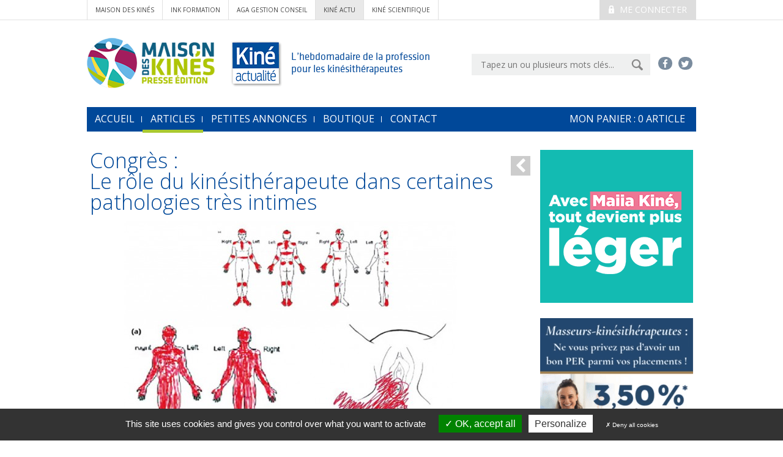

--- FILE ---
content_type: text/html; charset=utf-8
request_url: https://www.kineactu.com/article/12110-congres-br-le-role-du-kinesitherapeute-dans-certaines-pathologies-tres-intimes
body_size: 6729
content:
<!DOCTYPE html>
<html xmlns="http://www.w3.org/1999/xhtml" xml:lang="fr"
      lang="fr">

<head>
    <meta name="google-site-verification" content="Wc5ADguJ0Uftr4MMQr3LGr9KUq22UDRkvut7ON9YXMY" />
    
    <base href="https://www.kineactu.com/" />

    <title>Ka - Congrès : &lt;br&gt;Le rôle du kinésithérapeute dans certaines pathologies très intimes</title>
    <meta charset="UTF-8">
<meta http-equiv="Content-Type" content="text/html; charset=UTF-8" >
<meta http-equiv="X-UA-Compatible" content="IE=edge" >
<meta name="viewport" content="width=device-width, initial-scale=1" >
<meta name="facebook-domain-verification" content="vpdq1h2rxlxufpihydr86iga69wavg" >
<meta name="description" content="" >
<meta name="og:image" content="https://www.kineactu.com/_upload/ressources/ka/images/KA1574P19.jpg" >
<meta name="Robots" content="all" >
<meta name="title" content="Ka - Congrès : &amp;lt;br&amp;gt;Le rôle du kinésithérapeute dans certaines pathologies très intimes" >
<meta name="keywords" content="" >
    <link href="https://fonts.googleapis.com/css?family=Open+Sans:400,300" media="all" rel="stylesheet" type="text/css" >
<link href="css/bootstrap.min.css" media="all" rel="stylesheet" type="text/css" >
<link href="css/slick.css" media="screen" rel="stylesheet" type="text/css" >
<link href="css/main.css" media="all" rel="stylesheet" type="text/css" >
<!--[if IE 8]> <link href="css/fixIE8.css" media="screen" rel="stylesheet" type="text/css" ><![endif]-->
<!--[if IE 7]> <link href="css/fixIE7.css" media="screen" rel="stylesheet" type="text/css" ><![endif]-->
<link href="css/jquery-ui.css" media="screen" rel="stylesheet" type="text/css" >
<link href="css/alertify.core.css" media="screen" rel="stylesheet" type="text/css" >
<link href="css/alertify.default.css" media="screen" rel="stylesheet" type="text/css" >
<link href="css/jquery.fancybox.css" media="screen" rel="stylesheet" type="text/css" >
<link href="favicon.ico" rel="shortcut icon" type="image/x-icon" >
    
    <script type="text/javascript" src="js/vendor/jquery-1.11.0.min.js"></script>
<script type="text/javascript" src="js/vendor/modernizr-2.7.2.min.js"></script>
<!--[if (lt IE 9)]> <script type="text/javascript" src="https://oss.maxcdn.com/html5shiv/3.7.2/html5shiv.min.js"></script><![endif]-->
<!--[if (lt IE 9)]> <script type="text/javascript" src="https://oss.maxcdn.com/respond/1.4.2/respond.min.js"></script><![endif]-->
<script type="text/javascript" src="js/ua-parser.min.js"></script>
    <!-- Google Analytics cookie -->

    <script type="text/javascript" src="/library/tarteaucitron/tarteaucitron.js"></script>
    <script type="text/javascript" src="/library/tarteaucitron/tarteaucitron.services.js"></script>
    <script type="text/javascript" src="/library/tarteaucitron/advertising.js"></script>

    <script type="text/javascript">
        tarteaucitron.user.gtagUa = 'G-XM91WMQY4Q';
        (tarteaucitron.job = tarteaucitron.job || []).push('gtag');
        tarteaucitron.init({
            "hashtag": "#tarteaucitron", /* Ouverture automatique du panel avec le hashtag */
            "highPrivacy": true, /* désactiver le consentement implicite (en naviguant) ? */
            "orientation": "bottom", /* le bandeau doit être en haut (top) ou en bas (bottom) ? */
            "adblocker": false, /* Afficher un message si un adblocker est détecté */
            "showAlertSmall": false, /* afficher le petit bandeau en bas à droite ? */
            "cookieslist": true, /* Afficher la liste des cookies installés ? */
            "removeCredit": true, /* Cacher le logo tarteaucitron */
            "DenyAllCta" : true, /* Show the deny all button */
            "showIcon": false, /* Show cookie icon to manage cookies */
        });
    </script>

    <!-- Google Analytics cookie -->
    <!--<script src="https://cdn.onesignal.com/sdks/OneSignalSDK.js" async='async'></script>
    <script>
        var OneSignal = window.OneSignal || [];
        OneSignal.push(["init", {
            appId: "14606ca0-085c-44d7-b26f-b9ce064ba613",
            autoRegister: false, /* Set to true to automatically prompt visitors */
            subdomainName: 'kineactu',
            /*
             subdomainName: Use the value you entered in step 1.4: http://imgur.com/a/f6hqN
             */
            httpPermissionRequest: {
                enable: true
            },
            notifyButton: {
                enable: true /* Set to false to hide */
            }
        }]);
    </script>-->
</head>

<body id="global">

<!-- Go to www.addthis.com/dashboard to customize your tools -->
<script type="text/javascript" src="//s7.addthis.com/js/300/addthis_widget.js#pubid=ra-53d89cd10118afa6" async="async"></script>
<!-- global -->
<div class="top-wrapper">
            <div class="container">

                                    <div class="pull-right medium-pull-none">
                        <a href="#" id="identification" class="button button-medium button-theme-d button-uppercase">
                            <i class="icon-lock"></i>
                    Me connecter
                    </a>
                        <div id="popup-account">
                            <form method="post" action="/client/identification">
                                <fieldset>
                                    <div class="popup-account-title">
                                        <i class="glyphicon glyphicon-user"></i>
                                        Mon Compte
                                    </div>
                                    <a class="closed" href="#"><i class="glyphicon glyphicon-remove"></i></a>
                                    <p>M'identifier</p>
                                    <p>
                                        <input type="text" value="E-mail" name="login" id="login-pop" size="20">
                                        <input type="password" value="Mot de passe" name="mdp" id="mdp-pop" size="20">
                                        <input type="submit" value="OK">
                                    </p>
                                    <p class="help">
                                        <a href="/mot-passe-perdu">Mot de passe oublié ?</a>
                                        <a href="/client/inscription">Pas encore inscrit ?</a>
                                    </p>
                                </fieldset>
                            </form>
                        </div>
                    </div>
               
                <div class="related-nav">
                                            <a href="http://www.maisondeskines.com/">Maison des Kinés</a>
                        <a href="http://www.ink-formation.com/">ink formation</a>
                        <a href="http://www.agakam.com/">AGA Gestion conseil</a>
                        <a href="http://www.kineactu.com/" class="site-active">kiné actu</a>
                        <a href="http://www.ks-mag.com/">kiné scientifique</a>
                                    </div>
            </div>
        </div>
<header class="header container">
    <!-- row -->
    <div class="row">

        <!-- col-sm-10 -->
        <div class="col-lg-9">
            <a href="#">
                <img src="images/common/logo.png" alt="">
            </a>
            <div class="baseline inbl middle">
                L’hebdomadaire de la profession<br />pour les kinésithérapeutes
            </div>
        </div>
        <!-- col-sm-10 -->

        <!-- col-sm-5 -->
        <div class="col-lg-6">
            <div class="cf">
                 <div class="header-social-menu">
                    <a href="https://www.facebook.com/kineactu/" target="_blank">
                        <i class="icon-facebook"></i>
                    </a>
                    <a href="https://twitter.com/KineActualite" target="_blank">
                        <i class="icon-twitter"></i>
                    </a>
                   <!-- <a href="#">
                        <i class="icon-linkedin"></i>
                    </a>
                    <a href="#">
                        <i class="icon-youtube-play"></i>
                    </a>-->
                </div>
                <form action="/recherche" method="get" class="header-search-form">
                    <input id="search" name="searchTerm" value="" type="text" placeholder="Tapez un ou plusieurs mots clés...">
                    <input id="submitSearch" type="image" src="images/common/btn-submit.png">
                </form>
            </div>
        </div>
        <!-- col-sm-5 -->

    </div>

    <nav class="navbar navbar-default main-nav" role="navigation">
    <!-- Brand and toggle get grouped for better mobile display -->
    <div class="navbar-header">
        <button type="button" class="navbar-toggle collapsed" data-toggle="collapse" data-target="#bs-example-navbar-collapse-1">
            <span class="sr-only">Toggle navigation</span>
            <span class="icon-bar"></span>
            <span class="icon-bar"></span>
            <span class="icon-bar"></span>
        </button>
    </div>

    <!-- Collect the nav links, forms, and other content for toggling -->
    <div class="collapse navbar-collapse" id="bs-example-navbar-collapse-1">
        <ul class="nav navbar-nav">
            <li ><a href="/">accueil</a></li>
            <li class="active">
                <a href="/article/liste/page/1">Articles</a>
            </li>
            <!--<li >
                <a href="">Formations</a>
            </li>-->
            <li >
                <a href="/annonce/page/1">Petites annonces</a>
            </li>
            <li>
                <a href="/boutique">Boutique</a>
            </li>
            <li >
                <a href="/nous-contacter">Contact</a>
            </li>
            <li>
                <a href="/panier">mon Panier : <span class="qtePanier">0</span> article</a>
            </li>
        </ul>
    </div><!-- /.navbar-collapse --><!-- /.container-fluid -->
</nav>

</header>
<div class="container">
        <main>
                <div id="popup-panier">
    <p>
        <img src="images/panier/pu-titre.png"
             alt="Ce produit a bien été ajouté à votre panier"/>
    </p>

    <p>
        <a id="cachePopPanier" href="#">
            <img src="images/panier/pu-btn-continuer-achats.png"
                 alt="Continuer mes achats"/>
        </a>
    </p>

    <p>
        <a href="/panier">
            <img src="images/panier/pu-btn-voir-panier.png" alt="Voir mon panier"/>
        </a>
    </p>
</div>
<!-- col-md-10 -->
<div class="col-lg-11 col-md-11">

    <article class="illustrated-item formPanier">

        <div class="lateral-icon-bar pull-right mt10">
            <a id="historygo-1" href="#"><i class="icon-chevron-left"></i></a>
        </div>
                    <h2 class="h2-article">Congrès : <br>Le rôle du kinésithérapeute dans certaines pathologies très intimes</h2>
        
        <!-- illustrated-item-illustration -->
        <div class="illustrated-item-illustration">
            <div class="lateral-icon-bar pull-right">

                <!-- Go to www.addthis.com/dashboard to customize your tools -->
                <div class="addthis_sharing_toolbox"></div>
                <!-- <a href="#"><i class="icon-facebook"></i></a>
                 <a href="#"><i class="icon-twitter"></i></a>
                 <a href="#"><i class="icon-print"></i></a>
                 <a href="#"><i class="icon-envelope"></i></a>-->
                <!--
            <a class="mt135" href="#form-avis"><i class="icon-comment"></i></a>
        -->            </div>
            <div class="row">
                <div class="col-md-14">
                    <div class="bar-metas bigger margin-barre-meta">
                                            <span>
                                                <a href="/article/liste/page/1?rubrique=3">RÉÉDUCATION</a>
                                            </span>
                                            <span>
                                                <i aria-hidden="true" class="icon-comment"></i>
                                                0                                            </span>
                                                    <span>
                                                <i aria-hidden="true" class="icon-lock"></i>
                                            </span>
                                            </div>
                                        <img src=" _upload/cache/ressources/ka/images/KA1574P19_655_400_filled.jpg" alt="KA1574P19.jpg">
                </div>
                            </div>
        </div>
         <script type="text/javascript">
                    <!--
                    window.rsConf = {general: {usePost: true}};
                    //-->
                </script>
            <!--  read speaker -->
                <div id="readspeaker_button1" class="rs_skip rsbtn rs_preserve">
                    <a rel="nofollow" class="rsbtn_play" accesskey="L" title="Ecoutez le texte avec ReadSpeaker" href="https://app.readspeaker.com/cgi-bin/rsent?customerid=7194&amp;lang=fr_fr&amp;voice=Thomas&amp;readid=readThis">
                        <span class="rsbtn_left rsimg rspart"><span class="rsbtn_text"><span>Ecoutez</span></span></span>
                        <span class="rsbtn_right rsimg rsplay rspart"></span>
                    </a>
                </div>
            <!--  read speaker -->
        <!-- illustrated-item-fullcontent -->

        <div class="illustrated-item-fullcontent" id="readThis" style="margin-top:15px;">

            <p class="illustrated-item-source">
                Sophie Conrard<br />                Kiné actualité n° 1574 - 15/10/2020            </p>

                                        <div class="text-editor resume-text-editor">
                                <p>L'Institut de pelvi-p&eacute;rin&eacute;ologie de Paris (IPPP) organisait les 18 et 19 septembre un congr&egrave;s sur le th&egrave;me "Kin&eacute;sith&eacute;rapie et intimit&eacute; f&eacute;minine : sein et p&eacute;rin&eacute;e". Le programme &eacute;tait vari&eacute; et de grande qualit&eacute;. Nous avons retenu en particulier 2 interventions sur des sujets originaux, dont voici un compte rendu. Nous vous en proposerons d'autres prochainement.</p>                            </div>
                        
                                        
                    <div class="illustrated-item-more cf rs_skip">
                                                                                    <a href="/client/identification" class="btn btn-lg button-theme-h margin-log" type="button">
                                    <i class="icon-lock"></i>
                                    Article complet pour les abonnés.
                                </a>
                                                    <!-- SI CLIENT ABO KA OU KS SELON ARTICLE -->

                                                                                            <a href="#" rel="12110-A"
                                       class="btn btn-lg button-theme-g prix addBasket margin-log" type="button">
                                                                                    ARTICLE PAYANT : 4 €
                                                                                <span>
                                            <i class="icon-basket"></i>
                                            Ajouter au panier
                                        </span>
                                    </a>
                                
                    </div>
                </div>


                <!-- illustrated-item-fullcontent -->

                                    <aside class="tags-list">
                        TAGS :
                                                    <a href="/article/liste/page/1?tag=périnéologie" class="tags-list-item">périnéologie</a>
                                                    <a href="/article/liste/page/1?tag=éthique" class="tags-list-item">éthique</a>
                                                    <a href="/article/liste/page/1?tag=douleur" class="tags-list-item">douleur</a>
                                                    <a href="/article/liste/page/1?tag=congrès" class="tags-list-item">congrès</a>
                                            </aside>
                
    </article>
    <div id="form-avis" class="margin-avis">
        <h3>Commentaires : </h3>
        <form action="/article/12110-congres-br-le-role-du-kinesitherapeute-dans-certaines-pathologies-tres-intimes" method="post">
            <div class="row">
                <div class="addthis_sharing_toolbox"></div>
                <div class="col-md-12">
                                            Déposer un avis (vous devez être connecté)
                                        
<textarea name="avis" id="avis" placeholder="Laisser votre avis ..." maxlength="700" size="10" class="form-avis" rows="24" cols="80"></textarea>
                                            <a class="btn btn-lg button-theme-g pull-right" id="log-avis" type="button" style="margin-top: 10px;" href="">Soumettre</a>
                    
                </div>
            </div>
        </form>
    </div>
            <div class="content-row hidden-print">
        <section class="illustrated-items">

            <header>
                <a class="button button-small button-theme-a pull-right mt20"
                   href="/article/liste/page/1?rubrique=3">
                    Tous les articles
                    <i class="icon-chevron-right"></i>
                </a>

                <div class="h2-article">Nous vous suggérons aussi...</div>
            </header>
            <article class="row illustrated-item">
    <div class="col-sm-4">
                    <a href="/article/14380-oedemes-br-la-kinesitherapie-est-elle-encore-utile">
                <img src="_upload/cache/ressources/ka/images/KA1684P19_215_131_filled.jpg" alt="KA1684P19.jpg">
            </a>
            </div>
    <div class="col-sm-11">
        <h3 class="illustrated-item-title article-list-title">
            <a href="/article/14380-oedemes-br-la-kinesitherapie-est-elle-encore-utile">OEdèmes : <br>La kinésithérapie est-elle encore utile ?</a>
        </h3>
            <strong>Sophie Conrard</strong> Kiné actualité n° 1684 - 23/10/2025<br/>
       
            <p>Cette question rh&eacute;torique &eacute;tait le th&egrave;me du dernier congr&egrave;s de l'Association fran&ccedil;aise des masseurs-kin&eacute;sith&eacute;rapeutes pour la recherche et le traitement des atteintes lympho-veineuses (AKTL), qui...<br/>
         

    </div>
</article>
<article class="row illustrated-item">
    <div class="col-sm-4">
                    <a href="/article/14333-roles-et-place-du-kinesitherapeute-dans-la-prise-en-charge-des-patients-chroniques-et-complexes">
                <img src="_upload/cache/ressources/ka/images/KA1682P51_215_131_filled.jpg" alt="KA1682P51.jpg">
            </a>
            </div>
    <div class="col-sm-11">
        <h3 class="illustrated-item-title article-list-title">
            <a href="/article/14333-roles-et-place-du-kinesitherapeute-dans-la-prise-en-charge-des-patients-chroniques-et-complexes">Rôles et place du kinésithérapeute dans la prise en charge des patients chroniques et complexes</a>
        </h3>
            <strong>Mathias Willame</strong> Kiné actualité n° 1682 - 25/09/2025<br/>
       
            <p>La kin&eacute;sith&eacute;rapie n'est jamais autant mise &agrave; l'&eacute;preuve que face aux patients dits "complexes". Ces patients ne sont pas seulement porteurs d'une douleur persistante : ils cumulent des facteurs biom&eacute;caniques,...<br/>
         

    </div>
</article>
<article class="row illustrated-item">
    <div class="col-sm-4">
                    <a href="/article/14314-douleur-et-kinesitherapie-br-une-etude-nationale-confirme-le-role-central-de-la-profession">
                <img src="_upload/cache/ressources/ka/images/KA1681P19_215_131_filled.jpg" alt="KA1681P19.jpg">
            </a>
            </div>
    <div class="col-sm-11">
        <h3 class="illustrated-item-title article-list-title">
            <a href="/article/14314-douleur-et-kinesitherapie-br-une-etude-nationale-confirme-le-role-central-de-la-profession">Douleur et kinésithérapie : <br>Une étude nationale confirme le rôle central de la profession</a>
        </h3>
            <strong>Charles Quesada, Thibaut Mussigmann</strong> Kiné actualité n° 1681 - 11/09/2025<br/>
       
            <p>En 2024, Charles Quesada et Thibaut Mussigmann ont men&eacute; une &eacute;tude &eacute;pid&eacute;miologique d'envergure nationale afin d'&eacute;valuer le nombre de patients douloureux que voient les kin&eacute;sith&eacute;rapeutes au...<br/>
         

    </div>
</article>
        </section>
    </div>

</div>
<!-- aside -->
<div class="aside pull-right">
                <div class="ads ">
                <a class="clicPub" rel="470" href="https://www.cegedim-sante.com/kine-reeduca/?utm_source=Display&utm_medium=Banner&utm_campaign=kine-reeduca-1025-ffmkr&utm_content=Media/" target="_blank">  
                <img id="bandeau" src="_upload/ressources/ka/pub/banniere_cegedim-09-2025.gif"  />
            </a>
    </div>
                        <div class="ads">
               <a class="clicPub" rel="478" href="https://www.ampli.fr/retraite/plan-epargne-retraite?codeCampagne=3140208" target="_blank">
                <img id="bandeau" src="_upload/ressources/ka/pub/ffmkr_banniere_site_septembre_2025_v2.gif"  />
            </a>
    </div>
<div class="ads">
               <a class="clicPub" rel="475" href="https://www.macsf.fr/patrimoine-finance/landing-pages/epargne-offre-versement" target="_self">
                <img id="bandeau" src="_upload/ressources/ka/pub/macsf-2025-250.png"  />
            </a>
    </div>
    
</div>
<!-- aside -->
    </main>

    </div>
<footer class="footer pane-theme-a">
    <div class="container">

        <!-- row -->
        <div class="row">

            <!-- col-md-9 -->
            <div class="col-md-8 footer-map">
                <p>Contenu de votre site Web.</p>
<div class="footer-title">Plan du site</div>
<div class="row">
<div class="col-md-4"><a href="https://www.kineactu.com/">Accueil</a> <a href="https://www.kineactu.com/article/liste/page/1">Articles</a> <a title="Tous les num&eacute;ros" href="https://www.kineactu.com/journaux/2015">Tous les N&deg;</a></div>
<div class="col-md-4"><a href="https://www.kineactu.com/annonce/page/1">Petites annonces</a> <a href="https://www.kineactu.com/boutique">boutique</a></div>
<div class="col-md-4"><a href="https://www.kineactu.com/page/annonceur">Annonceurs</a></div>
<div class="col-md-4"><a title="Conditions g&eacute;n&eacute;rales de vente" href="https://www.kineactu.com/conditions-generales-de-vente">CGV</a></div>
<div class="col-md-4"><a href="https://www.kineactu.com/page/notre-equipe-ka">Notre &eacute;quipe </a></div>
</div>            </div>
            <!-- col-md-9 -->

            <!-- col-md-6 -->
            <div class="col-md-7">
                                <div class="footer-title">
                    <div class="row">
                        <div class="col-xs-12">
                            Les sites du groupe Maison des Kinés
                        </div>
                        <div class="col-xs-3 text-right">
                            <a href="http://www.maisondeskines.com/"><img src="images/footer/mdk.png" alt=""></a>
                        </div>
                    </div>
                </div>
                <div class="footer-related">
                    <a href="http://www.ink-formation.com/" target="_blank"><img src="images/footer/mdk-ink-formation.png" alt=""></a>
                    <a href="http://www.agakam.com/" target="_blank"><img src="images/footer/mdk-aga-gestion-conseil.png" alt=""></a>
                    <a href="http://www.kineactu.com/" target="_blank"><img src="images/footer/kine-actu.png" alt=""></a>
                    <a href="http://www.ks-mag.com/" target="_blank"><img src="images/footer/ks.png" alt=""></a>
                </div>
            </div>
            <!-- col-md-6 -->

        </div>
        <!-- row -->

        <!-- row -->
        <div class="row">
            <div class="col-md-9">
                            </div>
            <div class="col-md-6 footer-foot">
                <p><a href="https://www.kineactu.com/mentions-legales">Mentions l&eacute;gales</a> <a href="https://www.kineactu.com/nous-contacter">Nous contacter</a></p>            </div>
        </div>
        <!-- row -->

    </div>
    <a href="#top" id="top-link">
        <img src="images/common/top.png" alt="Retour en haut de page"/>
    </a>
</footer>

<!-- global -->
<script type="text/javascript" src="//f1-eu.readspeaker.com/script/7194/ReadSpeaker.js?pids=embhl"></script>
<!--[if (gte IE 7)&(lte IE 8)]> <script type="text/javascript" src="js/vendor/IE9.js"></script><![endif]-->
<script type="text/javascript" src="js/vendor/slick.min.js"></script>
<script type="text/javascript" src="js/jquery-ui.js"></script>
<script type="text/javascript" src="js/vendor/collapse.js"></script>
<script type="text/javascript" src="js/alertify.min.js"></script>
<script type="text/javascript" src="js/vendor/jquery.fancybox.js"></script>
<script type="text/javascript" src="js/vendor/jquery.fancybox-media.js"></script>
<script type="text/javascript" src="js/imgLiquid-min.js"></script>
<script type="text/javascript" src="https://maps.googleapis.com/maps/api/js?sensor=false"></script>
<script type="text/javascript" src="js/main.js"></script>
<script type="text/javascript" src="js/vendor/bootstrap.min.js"></script>
<script type="text/javascript" src="js/facebook-pixel.js"></script>
<script type="text/javascript">
    //<!--
                        var urlLogin = "/client/identification";
                            //-->
</script>
</body>

</html>


--- FILE ---
content_type: text/css
request_url: https://www.kineactu.com/css/main.css
body_size: 12860
content:
@charset "utf-8";
/* =============================================================================

    Few default class name
        #header {}
        #footer {}
        #main-nav {}
        #aside-nav {}
        #secondary-nav {}
        #breadcrumb {}
        #sidebar {}
        #contact {}
        .aside {}
        .error {}
        .succes {}
        .warnig {}
        .info {}
        .more {}
        .block {}

    Helpers if needed
        .clear-left { clear:left }
        .clear-right { clear:right }
        .clear-both { clear:both }
        .valign-middle { vertical-align:middle }
        .valign-top { vertical-align:top }
        .valign-bottom { vertical-align:bottom }
        .invisible { visibility:hidden }
        .suffix-a { margin-right:XXpx }
        .prefix-a { margin-left:XXpx }

    Few media queries
    >640
    @media screen and (min-width: 641px) {}

    >=1280
    @media screen and (min-width: 1280px) {}

    <=640
    @media screen and (max-width: 640px) {}
========================================================================== */
/*col-md < 768*/
/*col-sm < 480*/
/* 15 colonnes, gutter 14px (divide by 2)*/
@font-face {
    font-family: 'mdk-icon-font';
    src:url('../fonts/mdk-icon-font.eot?1gkm11');
    src:url('../fonts/mdk-icon-font.eot?#iefix1gkm11') format('embedded-opentype'),
    url('../fonts/mdk-icon-font.woff?1gkm11') format('woff'),
    url('../fonts/mdk-icon-font.ttf?1gkm11') format('truetype'),
    url('../fonts/mdk-icon-font.svg?1gkm11#mdk-icon-font') format('svg');
    font-weight: normal;
    font-style: normal;
}
@font-face {
    font-family: 'MetaWeb-CondNormal';
    src:url('../fonts/MetaWeb-CondNormal.eot?1gkm9');
    src:url('../fonts/MetaWeb-CondNormal.eot?#iefix1gkm9') format('embedded-opentype'),
    url('../fonts/MetaWeb-CondNormal.woff?1gkm9') format('woff'),
    url('../fonts/MetaWeb-CondNormal.ttf?1gkm9') format('truetype'),
    url('../fonts/MetaWeb-CondNormal.svg?1gkm9#mdk-icon-font') format('svg');
    font-weight: normal;
    font-style: normal;
}

@font-face {
    font-family: 'klavika';
    src: url('../fonts/klavika-regular.eot?1gkm46');
    src: url('../fonts/klavika-regular.eot?1gkm46#iefix') format('embedded-opentype'),
        url('../fonts/klavika-regular.woff2?1gkm46') format('woff2'),
        url('../fonts/klavika-regular.woff?1gkm46') format('woff'),
        url('../fonts/klavika-regular.ttf?1gkm46') format('truetype'),
        url('../fonts/klavika-regular.svg?1gkm46#klavika-regular') format('svg');
    font-weight: normal;
    font-style: normal;
}
@font-face {
    font-family: 'klavika-bold';
    src: url('../fonts/klavika-bold.eot?46gkm46');
    src: url('../fonts/klavika-bold.eot?46gkm46#iefix') format('embedded-opentype'),
        url('../fonts/klavika-bold.woff2?46gkm46') format('woff2'),
        url('../fonts/klavika-bold.woff?46gkm46') format('woff'),
        url('../fonts/klavika-bold.ttf?46gkm46') format('truetype'),
        url('../fonts/klavika-bold.svg?46gkm46#klavika-Bold') format('svg');
    font-weight: bold;
    font-style: normal;
}



[class^="icon-"], [class*=" icon-"] {
    font-family: 'mdk-icon-font';
    speak: none;
    font-style: normal;
    font-weight: normal;
    font-variant: normal;
    text-transform: none;
    line-height: 1;

    /* Better Font Rendering =========== */
    -webkit-font-smoothing: antialiased;
    -moz-osx-font-smoothing: grayscale;
}

.icon-basket:before {
    content: "\e605";
}

.icon-print:before {
    content: "\f02f";
}

.icon-chevron-left:before {
    content: "\f053";
}

.icon-plus:before {
    content: "\f067";
}

.icon-envelope:before {
    content: "\f0e0";
}

.icon-chevron-right:before {
    content: "\f054";
}

.icon-info:before {
    content: "\e603";
}

.icon-map:before {
    content: "\e604";
}

.icon-calendar:before {
    content: "\f073";
}

.icon-lock-open:before {
    content: "\e601";
}

.icon-lock:before {
    content: "\e602";
}

.icon-comment:before {
    content: "\e600";
}

.icon-facebook:before {
    content: "\f09a";
}

.icon-twitter:before {
    content: "\f099";
}

.icon-facebook:before {
    content: "\f09a";
}

.icon-linkedin:before {
    content: "\f0e1";
}

.icon-youtube-play:before {
    content: "\f16a";
}

.picto-orateur {
    background: transparent url(../images/common/picto-orateur.png) no-repeat 0 0;
    padding-left: 28px;
    display: inline-block;
    line-height: 20px;
}

/* =============================================================================
    Default styles
    ========================================================================== */
html {
    font-size: 62.5%;
}

body {
    background: #fff;
    color: #000;

    font: 1.4em/1.2 open sans;
}

/*
 *  http://www.alsacreations.com/astuce/lire/43-comment-dfinir-lapparence-de-ses-liens.html
 */
a:visited {
    color: gray;
}

a:hover,
a:focus,
a:active {
    color: #da0019;
}
/* =======================
   Tables
   =======================*/
th {
    text-align: left;
}

th,
td {
    vertical-align: top;
}

/* =======================
   Various
   =======================*/
em {
    font-style: italic;
}

hr.separator {
    border-color: #e5e5e5;
    border-width: 4px;
    margin-bottom: 20px;
    margin-top: 20px;
}

/*
* Remove the gap between images, videos, audio and canvas and the bottom of
* their containers: h5bp.com/i/440
*/
audio,
canvas,
img,
svg,
video {
    vertical-align: middle;
}

/* =======================
   Forms
   =======================*/
/* Remove default fieldset styles. */
fieldset {
    border: 0;
    margin: 0;
    padding: 0;
}

/* Allow only vertical resizing of textareas. */
textarea {
    resize: vertical;
}

/* =======================
   Images
   =======================*/
img {
    height: auto;
    max-width: 100%;
}

/*http://soqr.fr/vertical-rhythm/
/* =============================================================================
   Vertical rhythm
   ========================================================================== */
.h2-like {
    color: #004899;
    font: 300 48px/1 "open sans";
    margin-top: 0;
    margin-bottom: 15px;
}
.h2-like.line-after{
    margin-right: 20px;
}
.h2-like.line-after.agenda{
    margin-right: 0px;
}
.h2-like.line-after:after {
    background-color: #e5e5e5;
    content: "";
    display: block;
    height: 1px;
    margin-top: -6px;
    width: 100%;
}

.h2-like.line-after span {
    padding-right: 15px;
    background-color: #fff;
}

.content-row-theme-a .h2-like.line-after span {
    background-color: #f2f3f3;
}

@media screen and (max-width: 640px) {

    .h2-like {
        font-size: 32px;
        line-height: 1.2;
    }

}

h1:first-child {
    margin-top: 0;
}

h1,
h2,
h3,
h4,
h5,
h6,
.h1,
.h2,
.h3,
.h4,
.h5,
.h6 {
    color: #004899;
    font-family: "open sans";
}

/* =============================================================================
   Margins
   ========================================================================== */
p,
ul,
ol,
dl,
blockquote,
pre,
td,
th,
textarea,
caption {
    margin: 0 0 1.5em;
}

table {
    margin-bottom: 1.5em;
}

/* avoid margins on nested elements */
li p,
li ul,
li ol {
    margin-top: 0;
    margin-bottom: 0;
}

/* =============================================================================
   Font size variations
   ========================================================================== */
.smaller {
    font-size: .7143em; /* equiv 10px */
}

.small {
    font-size: .8571em; /* equiv 12px */
}

.big {
    font-size: 1.1429em; /* equiv 16px */
}

.bigger {
    font-size: 1.2857em; /* equiv 18px */
}

.biggest {
    font-size: 1.4286em; /* equiv 20px */
}

/* =============================================================================
   images
   ========================================================================== */
img.float-left {
    margin-right: .9em;
    margin-top: .9em;
}

img.float-right {
    margin-left: .9em;
    margin-top: .9em;
}

img[class^="float-"]:first-child {
    margin-top: 0;
}

/* =============================================================================
    Helpers
    ========================================================================== */
/*
 *  Micro clear fix http://nicolasgallagher.com/micro-clearfix-hack/
 */
.cf:before,
.cf:after {
    content: "";
    display: table;
}

.cf:after {
    clear: both;
}

.inbl {
    display: inline-block;
}

.inbl.middle {
    vertical-align: middle;
}

.tbl {
    display: table;
}

.tbl-cell {
    display: table-cell;
}

/*
* Hide only visually, but have it available for screen readers: h5bp.com/v
*/
/*
Technique could be usefull for hiding element but keeping element inside accessible
.visuallyhidden {
    border: 0;
    clip: rect(0 0 0 0);
    height: 1px;
    margin: -1px;
    overflow: hidden;
    padding: 0;
    position: absolute;
    width: 1px;
}
*/

/* spacing helpers
p,m = padding,margin
a,t,r,b,l = all,top,right,bottom,left
s,m,l,n,0,lt = small(< 10px),medium(10px>x<20px),large(20px>x<30px), zero or none(0), <0
source https://github.com/stubbornella/oocss/blob/master/core/spacing/space.css
*/
.ma0 {
    margin: 0 !important;
}

.pa0 {
    padding: 0 !important;
}

.mt10 {
    margin-top: 10px;
}

.mt20 {
    margin-top: 13px;
}

.mt135 {
    margin-top: 135px;
}

.ml45 {
    margin-left: 45px;
}

@media screen and (max-width: 360px) {

    .xs-full-width {
        width: 100% !important;
        max-width: none !important;
    }

}

/* =============================================================================
   Layout
   ========================================================================== */
.wrapper {
    overflow: hidden;
}

@media screen and (min-width: 1024px) {

    .container {
        width: 1006px;
    }


}
@media screen and (max-width: 1024px) {
    .img-add-annonce {
        display: none;
    }
}
@media screen and (max-width: 800px) {

    .container {
        width: auto !important;
    }

}

.aside {
    width: 250px;
    margin-right: 5px;
}

@media screen and (max-width: 767px) {

    .aside.pull-right {
        float: none !important;
        clear: left;
        margin: 0 auto;
    }

}

.col-4 {
    box-sizing: border-box;
    float: left;
    padding: 0 0 0 44px;
}

@media screen and (min-width: 641px) {

    .col-4-wrapper {
        margin: 0 0 0 -44px;
    }

    .col-4 {
        width: 25%;
    }

}

@media screen and (min-width: 321px) and (max-width: 640px) {

    .col-4-wrapper {
        margin: 0 0 0 -44px;
    }

    .col-4 {
        width: 50%;
    }

    .col-4:first-child + .col-4 + .col-4 {
        clear: left;
    }

}

@media screen and (max-width: 320px) {

    .col-4-wrapper {
        margin: 0;
    }

    .col-4 {
        width: 100%;
        margin-bottom: 10px;
        padding: 0;
    }

}

.col180 {
    max-width: 180px;
    width: 100%;
}

.col215 {
    max-width: 215px;
    width: 100%;
}

.col300 {
    max-width: 300px;
    width: 100%;
}

.split {
    float: left;
    width: 50%;
}

@media screen and (max-width: 979px) {

    .col300 {
        float: none !important;
    }

}

@media screen and (max-width: 360px) {

    .col180 {
        float: none !important;
        margin-left: 0;
        margin-right: 0;
    }

    .col300 {
        margin-left: auto;
        margin-right: auto;
    }

    .col215 {
        float: none;
        max-width: 100%;
    }

}

/* =============================================================================
   header
   ========================================================================== */
.header {

    padding-top: 60px;
}
.header .navbar-nav {
    width: 100%;
}
.logo {
    border-right: 2px solid #eaeaea;
    display: inline-block;
    vertical-align: middle;
}

@media screen and (max-width: 360px) {

    .logo {
        border: 0;
    }

}

.baseline {
    color: #004899;
    margin-left: 10px;
    font-size: 17px;
    font-family: "klavika", "open sans", sans-serif;
}

@media screen and (max-width: 600px) {

    .baseline {
        font-size: 21px;
    }

}

@media screen and (max-width: 480px) {

    .baseline {
        font-size: 14px;
    }

}

@media screen and (max-width: 360px) {

    .baseline {
        display: none;
    }

}

.header-search-form {
    float: right;
    margin-top: 28px;
}

.header-search-form input {
    vertical-align: top;
}

.header-search-form input[type="text"] {
    background-color: #eff0f0;
    border: 0;
    padding: 10px 15px 9px;
    margin-right: -.4em;
    width: 253px;
}

@media screen and (max-width: 800px) {

    .header-search-form {
        padding-top: 10px;
    }

}

@media screen and (max-width: 767px) {

    .medium-pull-none {
        float: none !important;
    }

}

@media screen and (max-width: 480px) {

    .header-search-form {
        float: none;
    }

}

.header-social-menu {
    float: right;
    margin-left: 13px;
    margin-top: 33px;
}

.header-social-menu span {
    color: #999;
    display: inline-block;
    vertical-align: middle;
    margin-right: 5px;
}

.header-social-menu a {
    background-color: #7a8c9e;
    border-radius: 12px;
    display: inline-block;
    margin-right: 6px;
    padding: 4px 0 0;
    text-align: center;
    width: 23px;
}

.header-social-menu [class^="icon-"],
.header-social-menu [class*=" icon-"] {
    color: #fff;
    font-size: 15px;
    margin-top: 2px;
}

@media screen and (max-width: 1023px) {

    .header {
      /*  padding-bottom: 15px;
        padding-top: 15px;*/
    }

    .header-social-menu {
        float: left;
        margin-top: 0;
        padding-top: 15px;
        margin-right: 15px;
    }

}

@media screen and (max-width: 568px) {

    .header-social-menu {
        margin-right: 0;
    }

}

@media screen and (max-width: 480px) {

    .header-social-menu {
        margin-bottom: 15px;
    }

}

/* =============================================================================
   footer
   ========================================================================== */
.footer {
    background-color: #f0f0f0;
    color: #7f7f7f;
    font: 0.9em/1.2 open sans !important;
}

.footer > .container > .row {
    padding: 25px 0;
}

.footer-map a {
    display: block;
    line-height: 2;
    text-decoration: none;
    text-transform: uppercase;
}

.footer-title {
    border-bottom: 1px solid #d8d8d8;
    color: #7f7f7f;
    font: 300 20px/1 "open sans";
    padding: 0 0 25px;
    margin-bottom: 20px;
    line-height: 30px;
}

.footer a {
    color: #7f7f7f;
}

.footer-related {
    margin-left: -8.5px;
    margin-right: -8.5px;
}
.footer-related a {
    display: inline-block;
    margin: 0 8.5px 5px;
}

.footer-foot a {
    display: inline-block;
    margin-right: -.2em;
    padding: 0 8px;
    border-right: 1px solid #909090;
    line-height: 1;
}


@media (max-width: 800px) {

    .footer {
        padding: 0 10px;
    }
}

/* =============================================================================
Home slider
========================================================================== */
.home-lead {
    margin-bottom: 30px;
    margin-top: 20px;
}

.home-lead-title {
    font: 22px "open sans";
    margin-bottom: 10px;
}
.home-lead-title a {
    color: #004899;
}

/* =============================================================================
   Home slider
   ========================================================================== */
.home-slider-wrapper {
    position: relative;
}

.home-slider .slick-dots {
    bottom: auto;
    position: absolute;
    right: 10px;
    top: 10px;
    width: auto;
    z-index: 100;
}

.home-slider .slick-dots li {
    height: 15px;
    margin: 0;
    width: 15px;
}

.home-slider .slick-dots li button {
    padding: 0;
}

.home-slider .slick-dots li button:before {
    color: #bebebd;
    font-size: 10px;
    height: 15px;
    opacity: 1;
    width: 15px;
}

.home-slider .slick-dots .slick-active button:before {
    color: #004899;
    opacity: 1;
}

/* =============================================================================
   header newsletter form
   ========================================================================== */
.form-newsletter {

}

.form-newsletter input[type="text"] {
    background-color: #fbfbfb;
    border-color: #e1e1e1;
    border-style: solid;
    border-width: 0 0 0 1px;
    height: 32px;
    margin-right: -4px;
    padding-left: 22px;
    width: 210px;
}

.form-newsletter input {
    vertical-align: top;
}


@media screen and (max-width: 360px) {

    .form-newsletter {
        display: none;
    }

}

/* =============================================================================
   generic component
   ========================================================================== */
.button {
}

.button-small {
    display: inline-block;
    line-height: 25px;
    padding: 0 10px;
}

.button-medium {
    display: inline-block;
    line-height: 32px;
    padding: 0 15px;
}

.button-uppercase {
    text-transform: uppercase;
}

.button-theme-a {
    background-color: #eaeaea;
    color: #787878;
}

.button-theme-a i {
    color: #336ead;
    font-size: .8em;
    padding-left: 7px;
}

.button-theme-b {
    background-color: #707070;
    color: #fff;
}

.button-theme-c {
    background-color: #004899;
    color: #fff;
}

.button-theme-d {
    background-color: #dddddd;
    color: #fff;
}

.button-theme-d:hover,
.button-theme-d:focus {
    background-color: #004899;
    color: #fff;
    text-decoration: none;
}

.button-theme-e {
    border: 1px solid #ccc;
    color: #666;
}

.button-source-sans {
    font-family: "open sans";
}

.button-theme-f {
    background-color: #009ddd;
    font-family: "MetaWeb-CondNormal";
    font-size: 14px;
    color: white !important;
    padding-top: 4px;
}
.button-theme-f-termine{
    background-color: #f79d12;
    color: white !important;
    font-family: "MetaWeb-CondNormal";
    font-size: 14px;
    padding-top: 4px;

}
.button-theme-f:hover {
    background-color: #006690;
    color: #fff;
    text-decoration: none;
}
.submit-form-avis{
    color: #004899 !important;
}
.button-theme-g {
    border: 1px solid #e7e7e7;
    color: #f00;
    font-family: "open sans";
    font-size: 14px;
    background: #ffffff; /* Old browsers */
    /* IE9 SVG, needs conditional override of 'filter' to 'none' */
    background: url([data-uri]);
    background: -moz-linear-gradient(top,  #ffffff 0%, #f5f5f6 100%); /* FF3.6+ */
    background: -webkit-gradient(linear, left top, left bottom, color-stop(0%,#ffffff), color-stop(100%,#f5f5f6)); /* Chrome,Safari4+ */
    background: -webkit-linear-gradient(top,  #ffffff 0%,#f5f5f6 100%); /* Chrome10+,Safari5.1+ */
    background: -o-linear-gradient(top,  #ffffff 0%,#f5f5f6 100%); /* Opera 11.10+ */
    background: -ms-linear-gradient(top,  #ffffff 0%,#f5f5f6 100%); /* IE10+ */
    background: linear-gradient(to bottom,  #ffffff 0%,#f5f5f6 100%); /* W3C */
}
.btn.btn-lg.button-theme-g.prix {
    font-size: 18px;
}

.button-theme-g span {
    background-color: #c50006;
    color: #fff;
    display: inline-block;
    font-size: 15px;
    margin-left: 5px;
    padding: 5px 9px 3px;
}

.button-theme-g span .icon-basket {
    font-size: 14px;
    margin-right: 4px;
}
.button-theme-h {
    border: 1px solid #e7e7e7;
    color: #004899;
    font-family: "open sans";
    font-size: 14px;
    background: #ffffff; /* Old browsers */
    /* IE9 SVG, needs conditional override of 'filter' to 'none' */
    background: url([data-uri]);
    background: -moz-linear-gradient(top,  #ffffff 0%, #f5f5f6 100%); /* FF3.6+ */
    background: -webkit-gradient(linear, left top, left bottom, color-stop(0%,#ffffff), color-stop(100%,#f5f5f6)); /* Chrome,Safari4+ */
    background: -webkit-linear-gradient(top,  #ffffff 0%,#f5f5f6 100%); /* Chrome10+,Safari5.1+ */
    background: -o-linear-gradient(top,  #ffffff 0%,#f5f5f6 100%); /* Opera 11.10+ */
    background: -ms-linear-gradient(top,  #ffffff 0%,#f5f5f6 100%); /* IE10+ */
    background: linear-gradient(to bottom,  #ffffff 0%,#f5f5f6 100%); /* W3C */
    text-transform: uppercase;
    padding: 15px 16px;
}

.button.more {
    color: #7f7f7f;
    margin-top: 10px;
    margin-right: 10px;
}
.button.more.agenda {
    color: #7f7f7f;
    margin-top: 10px;
    font-size: 12px;
    margin-right: 0px;
    padding: 0;
}
.button.more:hover
{    color: #004899;
    margin-top: 10px;
}
/* =========================================
   aside colored panel
   =========================================*/
.highlight-panel {
    padding: 20px;
    margin-bottom: 1.5em;
}

.highlight-panel-title {
    color: #fff;
    font: 32px/1 "open sans";
    margin-bottom: 20px;
}
.highlight-panel-title-courrier {
    color: #fff;
    font: 18px/1 "open sans";
    margin-bottom: 20px;
}
.courrier-section{
    margin-top: 15px;
}
.reader-mail {
    background-color: #e8e8e8;
    color: #737373;
    padding: 20px;
}

.reader-mail-title {
    font: 700 30px/1 "open sans";
    margin-bottom: 12px;
}

.reader-mail-title span {
    font-size: 12px;
    font-weight: 300;
    text-transform: uppercase;
}

.reader-mail-point {
    font-size: 13px;
    list-style: none;
    margin: 0;
    padding: 0;
}

.reader-mail-point a {
    background: transparent url(../images/common/arrow-right.png) no-repeat 0 50%;
    color: #737373;
    display: inline-block;
    padding: 3px 0 3px 12px;
}

.reader-mail-btn-wrapper {
    margin: 10px 0 0;
}

.reader-mail-btn {
    color: #fff !important;
    display: inline-block;
    font-size: 13px;
    line-height: 32px;
    padding: 0 9px;
}
.reader-mail-btn{
    color: #fff !important;
}
.reader-mail-btn-write {
    background-color: #004899;
}

.reader-mail-btn-all {
    background-color: #969696;
}
.title-courrier{
    text-align: center;
    color:  #ffffff;
    padding: 5px;
    background-color: #004899;
}
.date-courrier{
    margin-top: 20px;
}
.highlight-panel-title-button {
    padding: 5px;
    text-align: center;
    border : solid white 2px;
    color: #fff;
    font: 18px/1 "open sans";
    margin-bottom: 20px;
}
#write{
    cursor: pointer;
}
.highlight-panel-title-access {
    color: #fff;
    font: 13px/1 "open sans";
    text-decoration: underline;
    text-align: right;
}
.highlight-panel-title small {
    font-size: 10px;
}

.highlight-panel-theme-a {
    background-color: #004899;
    color: #fff;
}

.highlight-panel-theme-a a {
    color: #fff;
}
.highlight-panel.highlight-panel-theme-a a:hover{
    color: white;
}
/* =========================================
   main navigation
   =========================================*/
@media screen and (min-width: 479px) {

    .navbar-collapse {
        padding-left: 0;
    }

}

.main-nav {
    background-color: #004899;
    margin-bottom: 30px;
    margin-top: 30px;
    border-radius: 0;
    border: 0;
    min-height: 0;
}

.main-nav a {
    border-bottom: 5px solid transparent;
    color: #fff !important;
    display: inline-block;
    font: 16px/1 "open sans" !important;
    margin-bottom: -2px;
    padding: 11px 13px 10px !important;
    text-transform: uppercase;
}
.main-nav li + li a:before {
    background-color: #fff;
    content: "";
    display: block;
    float: left;
    height: 10px;
    margin-left: -15px;
    margin-top: 4px;
    width: 1px;
}

.main-nav li:last-child {
    float: right;
}
.main-nav li:last-child a:before {
    display: none;
}

.main-nav .active a,
.main-nav a:hover {
    background-color: transparent !important;
    border-bottom-color: #AAC930;
}

@media screen and (max-width: 480px) {

    .main-nav a {
        display: block;
    }

}

/* =========================================
   related navigation
   =========================================*/
.top-wrapper {
    background-color: #fff;
    border-bottom: 1px solid #e1e1e1;
    position: fixed;
    z-index: 120;
    width: 100%;
}
.top-wrapper .container {
    position: relative;
}
.related-nav {
    font-size: 0;
}
.connected span {
    color: #E21F25;
    font-size: 13px;
}

.connected a:hover {
    text-decoration: none;
}

.connected a:before {
    content: "|";
    margin-left: -15px;
    margin-right: 15px;
}
.related-nav a {
    border-right: 1px solid #e1e1e1;
    color: #444;
    display: inline-block;
    font-size: 10px;
    line-height: 32px;
    padding: 0 13px;
    text-transform: uppercase;
}

.related-nav a:first-child {
    border-left: 1px solid #e1e1e1;
}

.related-nav a:hover,
.related-nav .current {
    text-decoration: none;
    background-color: #f5f5f5;
}

@media screen and (max-width: 767px) {

    .related-nav {
        display: none;
    }

}

@media screen and (max-width: 800px) {

    .related-nav {
        border-top: 1px solid #e1e1e1;
        margin-left: -5px;
        margin-right: -5px;
        padding-right: 5px;
        padding-left: 5px;
    }

}

@media screen and (max-width: 480px) {

    .related-nav a {
        padding: 0 9px;
    }

}

@media screen and (max-width: 360px) {

    .connected .button-medium {
        padding: 0 8px;
    }

    .connected a:before {
        margin-left: -8px;
        margin-right: 8px;
    }

}


/* =========================================
   generic component
   =========================================*/
.illustrated-items {

}

.illustrated-item {
    margin-bottom: 35px;
}

.illustrated-item-illustration {
    position: relative;
}

.illustrated-item-title {
    font: 18px/1.2em "open sans";
    margin : 0px;
}

.illustrated-item-title a,
.illustrated-item-content a {
    color: #004899;

    text-decoration: none;
}
.illustrated-item-more{
   margin-bottom: 30px;
}

.illustrated-item-title a:hover,
.illustrated-item-content a:hover {
    color: #004899;
}

.illustrated-item-content p {
    margin: 0;
}

.illustrated-item-metas {

}

.illustrated-item-metas i {
    color: #666;
    font-size: 1.5em;
    vertical-align: text-bottom;
    margin-right: 7px;
}

.illustrated-item-metas p {
    margin-bottom: 10px;
    margin-top: 0px;
}

.bar-metas {
    background-color: #fff;
    padding: 5px 8px 2px 2px;
    position: absolute;
    left: 0;
    bottom: 0;
    z-index: 10;
    font: 0.8em/1.2 open sans, sans-serif;
}
.bar-metas a{
    color: #E21F25;
}
.bar-metas a:hover{
    color: #E21F25;
}

.bar-metas span {
    border-right: 1px solid #878787;
    display: inline-block;
    line-height: 1;
    padding: 0 4px;
}

.bar-metas span:first-child {
    margin-left: -6px;
}

.bar-metas [class^="icon-"],
.bar-metas [class*=" icon-"] {
    color: #8a8a8a;
    font-size: 120%;
    vertical-align: bottom;
}

.search-article {
    margin-bottom: 20px;
}

.search-article-form {
    border: 1px solid #000;
    display: none;
    padding: 10px;
    width: 50%;
}
#search-article-trigger{
    color: #000000;
}
#search-article-trigger:hover ,#search-article-trigger:focus{
    color: #fff;
}
/* =============================================================================
   Bouton scrollTop
   ========================================================================== */
#top-link  {
    display:none;
    position:fixed;
    left:50%;
    margin-left:515px;
    bottom:30px;
    text-decoration:none;
}
/* =========================================
   generic component
   =========================================*/
.media-list {

}
.media-list-title p {
    color: #004899;
}
.media-list-illustration {
    position: relative;
}

.media-list-button {
    position: absolute;
    bottom: 0;
    height: 36px;
    left: 0;
    width: 36px;
    z-index: 100;
}

.media-list-title {
    font: 18px/1.2em "open sans";
    margin-top: 10px;

}

/* =========================================
   Agenda component
   =========================================*/
.agenda-date {
    float: left;
    font-size: 14px;
    line-height: 1.2;
    padding-bottom: 6px;
    padding-top: 6px;
    text-align: center;
    width: 40px;
}

.agenda-body {
    overflow: hidden;
}

.agenda-content {
    margin-left: 55px;
    line-height: 1.6;
    color: #303131;
    font-size:12px;
}

.agenda-default .agenda-date {
    background-color: #004899;
    color: #fff;
}
.no-padding{
    padding: 0 !important;
}

/* =========================================
   lateral icon bar
   =========================================*/
.lateral-icon-bar {
    width: 32px;
}

.lateral-icon-bar a {
    display: block;
    margin-bottom: 6px;
}

.lateral-icon-bar a:hover {
    text-decoration: none;
}

.lateral-icon-bar [class^="icon-"],
.lateral-icon-bar [class*=" icon-"] {
    background-color: #738a8d;
    color: #fff;
    display: block;
    font-size: 180%;
    line-height: 32px;
    text-align: center;
    width: 32px;
}

.lateral-icon-bar .icon-twitter {
    background-color: #2ca8d2;
}

.lateral-icon-bar .icon-facebook {
    background-color: #305891;
}

.lateral-icon-bar .icon-comment {
    background-color: #29aa84
}

.lateral-icon-bar .icon-plus {
    background-color: #f8694d;
}

.lateral-icon-bar .icon-chevron-left {
    background-color: #ccc;
}

@media screen and (max-width: 768px) {

    .lateral-icon-bar .mt135 {
        margin-top: 0;
    }

}


@media screen and (max-width: 360px) {

    .lateral-icon-bar {
        float: none;
        width: 100%;
    }

    .lateral-icon-bar a {
        display: inline-block;
    }

}
/* =========================================
   Formulaire recherche formations
   =========================================*/
.form-search-formation-body {
    background-color: #c8c8c8;
    color: #fff;
    padding-bottom: 60px;
    padding-left: 20px;
    padding-right: 20px;
}

.form-search-formation-date {
    background: #fff url(../images/common/picto-date.gif) no-repeat 100% 50%;
    padding-right: 27px !important;
}
.form-search-formation-date.hasDatepicker{
    height: 36px;
}
.ui-datepicker-header.ui-widget-header.ui-helper-clearfix.ui-corner-all {
    border-radius: 0;
}
.form-search-formation-title {
    font: 700 48px/2 'MetaWeb-CondNormal';
    text-align: center;
}

.form-search-formation label {
    font: 16px 'MetaWeb-CondNormal';
    display: block;
    text-transform: uppercase;
}

.form-search-formation select {
    border: 0;
    color: #4c4c4c;
    padding-bottom: 8px;
    padding-top: 7px;
    width: 100%;
}

.form-search-formation input[type="text"] {
    color: #4c4c4c;
    border: 0;
    padding: 7px;
    width: 100%;
}

.form-search-formation input[type="submit"] {
    background-color: #004899;
    border: 7px solid #fff;
    color: #fff;
    display: block;
    font: 24px/2 'MetaWeb-CondNormal';
    margin: 0 auto;
    max-width: 200px;
    padding-left: 15px;
    padding-right: 15px;
    text-align: center;
    text-transform: uppercase;
}

.form-message input[type="submit"] {
    background-color: #004899;
    border: 7px solid #fff;
    color: #fff;
    display: block;
    font: 24px/2 'MetaWeb-CondNormal';
    margin: 0 auto;
    max-width: 200px;
    padding-left: 15px;
    padding-right: 15px;
    text-align: center;
    text-transform: uppercase;
}

.form-search-formation-submit {
    margin-top: -30px;
}

@media screen and (max-width: 768px) {

    .form-search-formation-title {
        font-size: 42px;
        padding-top: 10px;
    }

}

@media screen and (max-width: 568px) {

    .form-search-formation-title {
        line-height: 1.2;
    }

    .form-search-formation label {
        margin-top: 10px;
    }

}
/* =========================================
   formation component
   =========================================*/
.formation {
    padding: 20px 0;
}

.formation-aside {
    float: left;
    margin-right: 20px;
    width: 150px;
}

.formation-aside > img {
    margin-top: 6px;
}
.formation-aside-social {
    margin-top: 21px;
}

.formation-aside-social a {
    color: #fff;
}

.formation-aside-social [class^="icon-"],
.formation-aside-social [class*=" icon-"] {
    display: inline-block;
    height: 20px;
    line-height: 20px;
    text-align: center;
    width: 20px;
}

.formation-aside-social .icon-facebook {
    background-color: #3e5b97;
}

.formation-aside-social .icon-twitter {
    background-color: #2aa7de;
}

.formation-body {
    overflow: hidden;
}

.formation-title {
    font: 24px "open sans";

}
.formation-title a{
    color : #004899;
}

.formation-meta {
    padding-left: 25px;
}

[class^="formation-icon-"], [class*=" formation-icon-"] {
    background-color: transparent;
    background-position: 0 0;
    background-repeat: no-repeat;
    display: inline-block;
    height: 20px;
    margin-left: -25px;
    margin-right: 2px;
    vertical-align: bottom;
    width: 20px;
}

.formation-meta [class^="icon-"],
.formation-meta [class*=" icon-"] {
    color: #069;
    font-size: 1.6em;
    margin-left: -25px;
    margin-right: 3px;
    vertical-align: bottom;
}

.formation-icon-euro {
    background-image: url(../images/common/icon-euro.png);
}

.formation-icon-dpc {
    background-image: url(../images/common/icon-dpc.png);
}

.formation-icon-fif {
    background-image: url(../images/common/icon-fif.png);
}

.formation-small {
    font-size: 11px;
}

.formation-related {
    display: inline-block;
    padding: 6px 0;
    vertical-align: middle;
}

.formation-related a {
    color: #808080;
    font-size: 11px;
    text-transform: uppercase;
}

.formation-related a + a {
    margin-left: 2px;
}

.formation-related a + a:before {
    content: "|";
    margin-right: 4px;
}

.formation-call-to-action {
    background-color: #f79d12;
    color: #fff;
    display: inline-block;
    font-family: "MetaWeb-CondNormal";
    font-size: 18px;
    margin-top: 8px;
    padding-left: 15px;
    padding-right: 15px;
    padding-top: 4px;
    text-transform: uppercase;
}

.formation-call-to-action [class^="icon-"],
.formation-call-to-action [class*=" icon-"] {
    color: #fff;
    font-size: .8em;
    vertical-align: baseline;
    margin-left: .5em;
}

.formation-call-to-action:hover {
    color: #fff;
    text-decoration: none;
}

.formation-tab .tab-content {
    margin-top: -1px;
}

.formation-tab-content {
    padding: 15px;
    border-width: 1px;
    border-style: solid;
    border-color: transparent #c4c4c4 #c4c4c4;
}

.formation-tab-content *:first-child {
    margin-top: 0;
}

.formation-tab-content h3 {
    font-size: 12px;
    color: #006690;
    font-weight: 700;
}

.formation-tabs {
    border-bottom: 1px solid #c4c4c4;
}

.formation-tabs > li > a {
    background-color: #eff0f0;
    border-radius: 0;
    border-color: #c4c4c4;
    color: #868686;
    margin-right: 4px;
    padding-left: 11px;
    padding-right: 11px;
    text-transform: uppercase;
}

.formation-tabs > li.active > a {
    border-color: #c4c4c4 #c4c4c4 transparent;
}

.formation-session-title {
    background-color: #027daf;
    color: #fff;
    font-family: "MetaWeb-CondNormal";
    font-size: 19px;
    text-align: center;
    padding-top: 10px;
    padding-bottom: 8px;
}

.formation-session-row {
    margin: 11px 0;
    overflow: hidden;
    line-height: 3;
}

.formation-session-date {
    border: 1px solid #c4c4c4;
    color: #027daf;
    /*display: inline-block;*/
    font-family: "MetaWeb-CondNormal";
    line-height: 1;
    padding-bottom: 6px;
    padding-top: 8px;
    text-align: center;
}

.formation-session-date.pull-right,
.formation-session-date.pull-left {
    width: 38%;
}

.formation-session-between {
    color: #027daf;
    font-size: 19px;
    overflow: hidden;
    text-align: center;
    width: 24%;
}

.formation-session-day {
    font-size: 32px;
}

.formation-session-details {
    font-size: 23px;
}

.formation-session-month {
    font-size: 14px;
    text-transform: uppercase;
}

@media screen and (max-width: 320px) {

    .formation-aside {
        float: none;
    }

    .formation-body {
        clear: both;
    }

    .formation-tabs > li {
        float: none;
    }

}

.formation-other {

}

.formation-other-title {
    color: #747881;
    font: 700 34px "MetaWeb-CondNormal";
    margin-top: 30px;
    text-align: center;
}

.formation-other-title:after {
    background-color: #747881;
    content: " ";
    display: block;
    height: 2px;
    margin: 13px auto 0;
    width: 40%;
}

.formation-other-item {
    border-bottom: 1px solid #e3e4e6;
    padding-bottom: 10px;
}

.formation-other-item p {
    margin-bottom: 12px;
}

.formation-other-item-title {
    font-size: 14px;
    text-transform: uppercase;
    margin-bottom: 15px;
    margin-top: 25px;
}

/* =========================================
   tag list
   =========================================*/
.tags-list {

}

.tags-list-item {
    background-color: #ececec;
    color: #2f2f2f;
    display: inline-block;
    margin-bottom: 4px;
    padding: 4px 8px;
}

/* =========================================
   content-row
   =========================================*/
.content-row {
    padding: 10px 0;
}
.content-row-theme-a {
    background-color: #f2f3f3;
}

/* =========================================
   text editor
   =========================================*/
.text-editor {
 line-height: 1.4;
}
.resume-text-editor{
    /*text-align: justify;*/
    margin-bottom: 20px;
	line-height: 1.3;
}

.text-editor table {
    width: 100% !important;
}

.text-editor table td {
    padding: 8px;
    vertical-align: top;
}

.sous-titre {
    font-size: 24px;
    color: #004899;
    font-family: "open sans";
    font-weight: 500;
    line-height: 1.1;
    margin-bottom: 10px;
    margin-top: 20px;
}

.petit-titre {
    font-size: 16px;
    color: #004899;
    font-family: "open sans";
    font-weight: 500;
    line-height: 1.1;
    margin-bottom: 10px;
    margin-top: 20px;
}


.content-row-theme-a {
    background-color: #f2f3f3;
}

.sign-in-form {
    padding: 0 40px;
}

.sign-in-form label {
    text-transform: uppercase;
    font-size: 14px;
    font-weight: 400 !important;
}

.id-block {
    margin-bottom: 40px;
}

.id-block .panel-body {
    position: relative;
}

.id-title {
    font: 700 34px "MetaWeb-CondNormal";
    text-align: center;
}

.id-title:after {
    background-color: #004899;
    content: "";
    display: block;
    height: 2px;
    margin: 15px auto;
    width: 50%;
}

.btn-id {
    background-color: #E21F25;
    bottom: -21px;
    border-radius: 0;
    color: #F3CCCD;
    font: 18px "MetaWeb-CondNormal";
    left: 0;
    margin: 0 auto;
    position: absolute;
    right: 0;
    text-transform: uppercase;
}
.btn-id:hover {
    color: #fff;
}

a.btn-id {
    width: 44%;
}

@media screen and (max-width: 360px) {

    a.btn-id {
        width: 70%;
    }

}
/* AJOUT DEV  */

#containerInkPopup{
    display:none;
}

#inkPopup h3 {
    color: #f79d12;
    font: 700 36px/1.5 "MetaWeb-CondNormal";
    margin: 0;
    text-transform: uppercase;
}

.text-editor-popup{
    /*width: 50%;*/
    margin-top: 10px;
}

.img-article-legend {
    background-color: #fff;
    color: #004899;
    clear: both;
    padding: 4px;
    font-size: 11px;
}
.log-abus{
 float: right;
    cursor: pointer;
}
.signaler-abus{
    float: right;
    cursor: pointer;
}
#table-commande{
    margin-top: 20px;
}
#table-commande td,th {
    border: solid 1px #cccccc;
    padding: 10px;
}
#table-commande th {
    background-color: #004899;
    color: #ffffff;
    text-align: center;
}
.link-article{
    color: #004899;
    text-decoration: none;
}
@media screen and (min-width: 800px) {
    .form-contact #nom,.form-contact #societe,.form-contact #adresse, .form-contact #ville{
        margin-left: 2px;
    }
    .cp-contact{
        padding-left: 0px;
    }
    .form-contact #tel,.form-contact #prenom, .form-contact #email, .form-contact #cp{
        width: 198px;
    }
}
.type-contact{
    margin-top: 20px;
}
.contact-input{
    margin-bottom: 3px;
}
.texte-photo-video {
    font-size: 13px;
}
.date-theme{
    margin-bottom: 0px;
}
.title-theme-photo-video{
    margin-bottom: 25px;
}
.titre-photo-video{
    margin-bottom: -15px;
}
.prod-home p{
    margin-bottom : 0px;
}
.applicationMessage {
    border-width:1px;
    border-style:solid;
    margin:11px auto;
    padding:8px 100px 8px 31px;
    width: 80%;
}

.applicationMessage.success {
    border-color:#b0ceab;
    background:#e6f8e6 url(../images/messages/success.png) no-repeat 9px 7px;
}

.applicationMessage.info {
    border-color:#b3c9e0;
    background:#ecf1f8 url(../images/messages/info.png) no-repeat 9px 7px;
}

.applicationMessage.warn {
    border-color:#FFA500;
    background:#ffe8bf url(../images/messages/warn.png) no-repeat 9px 7px;
}

.applicationMessage.critical {
    border-color:#EE0000;
    background:#fbbfbf url(../images/messages/critical.png) no-repeat 9px 7px;
}
#nombreCaractere{
    color: #004899;
    padding: 0px;
    text-align: center;
}
.full{
    color: red !important;

}
.date-parution{
    font: 0.8em/1.2 open sans,sans-serif !important;
}
.margin-valid-annonce{
    margin: 20px 0;
}
.margin-parution{
    margin-left: 10px;
}
.fieldset-date-parution{
    border :solid 1px #ccc;
    padding: 5px;
}
.line-annonce{
    border-bottom: dashed 1px #004899;
    margin-bottom: 20px;
}
.annonce-mise-avant{
    padding-top: 10px;
    background: #fff url(../images/common/bg-annonce.gif) repeat-y 155px 0;
}

@media screen and (max-width: 980px) {

    .annonce-mise-avant{
        background-position: 125px 0;
    }

}

@media screen and (max-width: 480px) {

    .annonce-mise-avant{
        background-position: 100px 0;
    }

}

@media screen and (max-width: 360px) {

    .annonce-mise-avant{
        background-position: 0 0;
    }

}
.new-depot{
    margin-bottom: 10px;
    text-decoration: none;
    background-color: #004899;
    border: 7px solid #fff;
    color: #fff !important;
    display: block;
    font: 24px/2 'MetaWeb-CondNormal';
    padding-left: 15px;
    padding-right: 15px;
    text-align: center;
    text-transform: uppercase;
    width: 50%;
    margin : 0 auto;
}

.focus-first{
    padding-top: 58px;
}

.article-list-title{
    margin-bottom: 0px;
}
.boutique a{
    color: #004c9a;
}
.margin-log{
    margin-top: 15px;
}

.margin-title-article{
    margin-bottom: 50px !important;
}

.calendar-margin{
    margin-top: 15px;
}

.h2-article{
    color: #004899;
    font: 300 34px/1 "open sans";
    margin-bottom: 15px;
    margin-top: 0;
}

.texte-liste-article{
    font-size: 14px;
}

.texte-liste-article p{
    color : #000000;
}
a:hover{
    text-decoration: none;
    color: #004899;
}


.site-active {
    background-color: #e9e9e9;
}
.display-none {
    display: none;
}
#popup-panier {
    background: transparent url("../images/panier/pu-bg.png") no-repeat 0 0;
    display: none;
    height: 386px;
    left: 50%;
    margin: -192px 0 0 -223px;
    padding-top: 165px;
    position: absolute;
    text-align: center;
    top: 50%;
    width: 446px;
    z-index: 1000;
}
.delProduct,.qteUp,.qteDown{
    cursor: pointer;
}
.qteUp{
    padding-left: 3px;
}
.qteDown{
    padding-right: 3px;
}
.qteDonne{
     border: 1px solid #e3e3e3;
     text-align: center;
 }
.qteDonneAddBasket{
     border: 1px solid #e3e3e3;
     text-align: center;
 }
.addBasket{
    float: right;
}
.form-avis{
    width: 80%;
    height: 80px;
}
.margin-avis{
    margin-top: 20px;
}
.imgLiquidFill{
    width: 250px;
    height: 116px;
}
#bigGmap {
    width: 632px;
    height: 406px;
    border-radius: 10px 10px 10px 10px;
}
#bigGmap img{
    max-width: inherit;
}
#titleBulle{
    color:#5B2D90;
}
.errorPost{
    border: 1px solid #EC0000 !important;
}
.form-contact{
    margin-top: 10px;
}
.mention-obligatoire{
    margin-top: 10px;
}
.annonce-home {
    margin-bottom: 20px;
}
.row-annonce-home{
    margin-bottom: 10px;
}
.article-annonce-home a{
    color: #004899;
    text-decoration: none;
}
.annonce-form{
    margin-bottom: 20px;
}
.annonce-home p {
    margin-bottom: 10px;
}
.dpt-annonce{
    font-size: 12px;
    margin-top: 15px;
}
.dpt-padding{
    padding-left: 20px;
}


/*============================================================
Careers Pagination
===============================================================*/
.navigation-button {
    clear: both;
    padding: 30px 0;
}

.navigation-button a {
    display: block;
    height: 24px;
    overflow: hidden;
}

/* =============
   Pagination
   =============*/
.global-pagination {
    font-weight: 700;
    list-style: none;
    margin: 0;
    padding: 0;
    text-align: center;
}

.global-pagination li {
    display: inline-block;
}

.global-pagination a {
    background: #e6e6e6;
    color: #4c4c4e;
    display: block;
    text-align: center;
    height: 21px;
    line-height: 21px;
    width: 21px;
}

.global-pagination .current a {
    background: #004899;
    color: #fff;
}

.next-page{
    margin-right: 20px;
}
.previous-page{
    margin-left: 20px;
}
.ads{
    margin-bottom: 25px;
}

/* =======================
   Bloc agenda
   =======================*/
.agenda .date {
    color: #6d6d6d;
    float: left;
    clear: left;
    margin: 0 15px 0 0;
    text-align: center;
}

.agenda .date dt {
    border-bottom: 1px solid #6d6d6d;
    font-size: 35px;
    font-weight: 400;
    margin: 0 0 5px;
    padding: 0 0 3px;
}

.agenda .date dd {
    font-size: 16px;
    margin: 0;
}

/* ===============================
   Liste actualités
   =============================== */
.resume-news {
    border-bottom: 1px solid #e1e1e1;
    padding: 0 0 25px;
}

.resume-news:before,
.resume-news:after {
    content: "";
    display: table;
}

.resume-news:after {
    clear: both;
}

.resume-news + .resume-news {
    margin-top: 25px;
}

.resume-news > .float-left {
    margin: 0 30px 0 0;
}

.resume-news .meta + .h3-like {
    margin-top: 0;
}

.resume-news .h3-like {
    margin-bottom: 0;
    color: #004899 ;
    font-size: 18px;
}

.resume-news p a {
    color: #3c3c3c ;
}

.resume-news .text-news {
    overflow: hidden;
}

.resume-news .text-news p {
    margin: 5px 0 0;
}

.resume-news .text-news > a {
    text-decoration: underline;
}

.resume-news .premium-content {
    margin: 20px -35px 0 -25px;
    padding: 20px 55px 20px 104px;
}

.resume-news .premium-content .aside-link {
    margin-left: 0;
}
/* ================
   bouton retour
   ================*/
.action-button {
    color: #999 !important;
    float: right;
    margin: 15px 0 0;
}
.h1-like {
    color: #004899;
    font-size: 25px;
    margin: 0 80px 0 0;
    padding: 0 0 1px;
}
/* =============================================================================
   Fiche évènement
   ========================================================================== */
.agenda.event {
    margin: 10px 0 0;
    position: relative;
    overflow: hidden;
}

.agenda.event .date {
    background: #f5f5f5;
    float: none;
    margin: 0;
    padding: 5px 10px 10px;
}

.agenda.event .cell {
    display: inline-block;
    width: 75px;
}

.agenda.event .cell + .cell {
    margin-left: 50px;
}

.agenda.event .cell + .cell:before {
    content: '>';
    position: absolute;
    left: 96px;
    top: 43px;
}

.agenda div.wrapper a{
    color:#818181;
}

.agenda div.wrapper + div.wrapper{
    overflow: visible;
}
/* =============================================================================
phototèque
========================================================================== */
.gallery {
    list-style: none;
    margin: 0 0 0 -28px;
    padding: 0;
}

.gallery li {
    float: left;
    margin: 0 0 50px 28px;
    text-align: center;
    width: 200px;
}

.gallery .img-container {
    border: 1px solid #e2e2e2;
    padding: 10px;
    position: relative;
}

.gallery .img-container img + img {
    bottom: 10px;
    position: absolute;
    right: 10px;
}

.gallery .img-container + p {
    height: 40px;
    overflow: hidden;
}

.gallery .dl-picture {
    border-bottom: 1px dotted #b2b2b2;
    padding-bottom: 8px;
}

.gallery li > a {
    background: #f4f4f4;
    color: #3c3c3c ;
    display: block;
    font-weight: 700;
    height: 40px;
    overflow: hidden;
    padding: .5em 0;
}

.gallery li > a:hover {
    background: #004899;
    color: #fff;
}

.gallery li > a span {
    background: transparent url(../images/common/picto-follow.gif) no-repeat 100% 7px;
    padding: 0 15px 0 0;
}

.gallery li > a:hover span {
    background-position: 100% -46px;
}
/* =========================================
   categoy button
   =========================================*/
.category-button {
    border: 1px solid #dbdbdb;
    border-radius: 3px;
    color: #004c9a;
    display: block;
    font-size: 24px;
    cursor: pointer;
}

.category-button > img:first-child {
    float: left;
    margin-right: 15px;
}

.category-button + .category-button {
    margin-top: 20px;
}

.category-button span {
    background: #f1f1f1; /* Old browsers */
    /* IE9 SVG, needs conditional override of 'filter' to 'none' */
    background: url([data-uri]);
    background: -moz-linear-gradient(top,  #ffffff 0%, #f1f1f1 100%); /* FF3.6+ */
    background: -webkit-gradient(linear, left top, left bottom, color-stop(0%,#ffffff), color-stop(100%,#f1f1f1)); /* Chrome,Safari4+ */
    background: -webkit-linear-gradient(top,  #ffffff 0%,#f1f1f1 100%); /* Chrome10+,Safari5.1+ */
    background: -o-linear-gradient(top,  #ffffff 0%,#f1f1f1 100%); /* Opera 11.10+ */
    background: -ms-linear-gradient(top,  #ffffff 0%,#f1f1f1 100%); /* IE10+ */
    background: linear-gradient(to bottom,  #ffffff 0%,#f1f1f1 100%); /* W3C */

    border-style: solid;
    border-width: 3px 3px 3px 0;
    border-color: #fff #fff #fff transparent;
    display: block;
    line-height: 57px;
    padding-right: 20px;
    padding-left: 15px;
}

.category-button .icon-chevron-right {
    font-size: 17px;
    line-height: 61px;
}

.category-button:hover,
.category-button.active {
    color: #fff;
    text-decoration: none;
}

.category-button:hover span,
.category-button.active span {
    background: #004899;
}

.category-highlight {
    background-color: #f3f3f3;
    border: 1px solid #e4e4e4;
    padding: 20px;
    text-align: center;
}

.category-highlight-title {
    border-bottom: 1px dotted #818181;
    color: #004899;
    font-size: 24px;
    margin-bottom: 20px;
    padding-bottom: 10px;
}

.category-highlight-content {
    margin-bottom: 40px;
}

.category-highlight-content a {
    display: inline-block;
    position: relative;
}

.category-highlight-content a:after {
    border-radius: 100%;
    bottom: 0;
    box-shadow: 0 30px 10px #bbb;
    content: "";
    display: block;
    height: 15px;
    position: absolute;
    width: 175px;
}

.category-highlight-text {
    color: #818181;
    font-size: 13px;
}

.category-highlight-text strong {
    color: #004899;
}
.sous-rubrique-span{
    font-size: 20px;
}
/* ==============================
PRODUIT LISTE
===============================*/
.item {
    border-bottom: 1px solid #e1e1e1;
    margin-bottom: 30px;
    padding-bottom: 30px;
}

.item-title {
    color: #004e95;
    font-size: 25px;
    text-transform: uppercase;
    margin-bottom: 5px;
}
.item-title a{
    color: #004e95;

}

.item-more-button {
    background: #004899;
    border: medium none;
    color: #fff !important;
    display: inline-block;
    font-size: 14px;
    line-height: 26px;
    padding-left: 11px;
    padding-right: 11px;
}

.item-more-button:disabled {
    background-color: #717171;
}

.item-content {
    color: #818181;
}

.item-price {
    color: #004e95;
    font-size: 20px;
    font-weight: 700;
}
.item-price-promo{
    color: #E21F25;
}
.code-promo{
    background: linear-gradient(to bottom, #ffffff 0%, #f5f5f6 100%) repeat scroll 0 0 rgba(0, 0, 0, 0);
    border: 1px solid #e7e7e7;
width: 100px;
    font-family: "open sans";
    font-size: 14px;
    height: 40px;
}
.promo-texte{
    font-size: 13px;
}
.img-align{
    text-align: center;
}
.margin-text{
   margin-left: 20px;
}
.add-to-basket-produit{
    margin-top: 40px;
}
.color-price-produit{
    color: #004899;
    font-size: 20px;
}
.text-produit-align{
    text-align: right;
}
.price-line-through{
    text-decoration: line-through;
}
/* ===========================
Panier
============================*/

.basket-list {
    font-size: 14px;
    color: #818181;
}

.basket-list span {
    color: #004899;
}

.basket-list th {
    background-color: #f9f9f9;
    color: #818181;
    font-size: 14px;
    font-weight: 400;
}

.basket-list th:first-child {
    border-left: 1px solid #e3e3e3;
}

.basket-list th:last-child {
    border-right: 1px solid #e3e3e3;
}

.basket-list-item-title {
    font-size: 18px;
    margin-bottom: 5px;
}
.basket-list-item-title a {
    color: #004899;
}

.basket-list td {
    border-bottom: 1px solid #e3e3e3;
    vertical-align: middle !important;
}

.basket-list tr:last-child td {
    border: 0;
}

.basket-list td:last-child {
    text-align: center;
}

.basket-list td:first-child {
    width: 55%;
}

.basket-list td:first-child + td {
    width: 17%;
}

.basket-list-total-line {
    color: #004899;
    font-size: 20px;
}

.basket-list-total-line td:last-child {
    text-align: right;
}

.basket-list-total-line td:first-child {
    text-align: right;
}

.basket-list-proceed {
    background-color: #E21F25;
    border: 0;
    border-radius: 5px;
    color: #fff !important;
    line-height: 26px;
    margin-bottom: 10px;
    padding-left: 10px;
    padding-right: 10px;
    font-size: 15px;
}
.basket-list-proceed:hover{
    color : white;
}
.moreGris{
    background: #737373 url(../images/common/bg-gris.png) repeat-x 0 0 !important;
}
.moreGris:hover{
    color: #fff;
}
#formPanier{
    margin-bottom: 20px;
    color: #004899;
}

/* ================
   Popup de login
   ================*/
#popup-account {
    background: #fff;
    border: 1px solid #d5d5d5;
    display:none;
    right: 0;
    position: absolute;
    top: 39px;
    width: 383px;
    z-index: 600;
}

@media screen and (max-width: 800px) {

    #popup-account {
        width: auto;
        right: auto;
        left: 5px;
    }

}

#popup-account .closed {
    color: #fff;
    font-size: 17px;
    vertical-align: middle;
}

.popup-account-title {
    background-color: #004899;
    color: #fff;
    font-size: 19px;
    line-height: 37px;
    padding-left: 10px;
    margin-bottom: 10px;
}

.popup-account-title i {
    font-size: 15px;
    margin-right: 5px;
}

#popup-account p {
    margin-bottom: 10px;
    padding: 0 0 0 14px;
}

#popup-account input {
    vertical-align: middle;
}

#popup-account input[type="text"],
#popup-account input[type="password"] {
    border: 1px solid #bcbcbc;
    height: 22px;
    margin: 0 11px 0 0;
    padding: 2px 7px;
    width: 120px;
}

#popup-account input[type="submit"] {
    background-color: #004899;
    border: none;
    color: #fff;
    margin-right: 10px;
    padding-bottom: 2px;
    padding-top: 2px;
    text-transform: uppercase;
}

.help {
    text-align: right;
}

.help a {
    margin: 0 20px 0 0;
    text-decoration: underline;
}

.closed {
    position: absolute;
    right: 11px;
    top: 8px;
}
/* =============================================================================
   mon compte
   ========================================================================== */
.account .cell {
    width: 310px;
}

.account .cell + .cell {
    margin-left: 39px;
}

.account p {
    margin: 25px 0;
}

.content-account {
    border: 1px solid #e4e4e4;
    padding: 15px 20px;
}

.account ul {
    list-style: none;
    margin: 0;
    padding: 0;
}

.account li {
    border-bottom: 1px dotted #818181;
}

.account li:first-child {
    border-top: 1px dotted #818181;
}

.account li a {
    color: #3c3c3c ;
    display: block;
    padding: 6px 0;
}

.account li a:before {
    color: #004899;
    content: '»';
    float: left;
    font: 700 11px/1.8 Arial, Helvetica, "Liberation Sans", FreeSans, sans-serif;
    margin: 0 7px 0 0;
}

.account-action li a {
    background: transparent url(../images/common/picto-download-mini.png) no-repeat 9px 10px;
    padding-left: 50px;
}

.account-action li:first-child a {
    background: transparent url(../images/common/picto-edit.png) no-repeat 6px 10px;
}

.inner-content-account {
    background: none repeat scroll 0 0 #fff;
    border: 1px solid #e7e7e7;
    overflow: hidden;
    padding: 10px 35px 25px 25px;
}
.achat-account{
    padding-bottom: 24px !important;
}


#infoMembre label{
    font-weight: 800;
    width: 110px;
    display: inline-block;
}

.display-infos {
    float: right;
}

.display-phone,
.display-mail {
    display: none;
}
.display-phone.visible,
.display-mail.visible a {
    display: inline-block !important;
}

.display-phone,
.display-mail a {
    border: 1px solid #ccc;
    color: #666;
    line-height: 25px;
    padding: 0 10px;
}


/* ==============================================
SOMMAIRE
=================================================*/

.summary {
    color: #767676;
}

.summary-header {
    border-bottom: 1px dotted #828282;
    color: #004e95;
    font-size: 15px;
}

.summary-title {
    font-size: 28px;
}
.summary-text a{
    color : #767676;
}

.summary-rubric {
    border-bottom: 1px dotted #828282;
    margin-bottom: 10px;
    margin-top: 10px;
    padding-bottom: 10px;
    padding-top: 10px;
}

.summary-rubric-name {
    color: #fff;
    display: inline-block;
    line-height: 22px;
    padding-left: 10px;
    padding-right: 10px;
}
.summary-text {
    font-size: 13px;
}
.summary-rubric p {
    margin-bottom: 0px;
    padding-left: 17px;
}
.summary-btn{
    margin-bottom: 10px;
    text-decoration: none;
    color : #fff !important;

}
.summary-button{
    text-align: center;
    width: 244px;
}
.summary-rubric p:before {
    content: "»";
    font-size: 15px;
    font-weight: 700;
    margin-left: -14px;
}

.c1 .summary-rubric-name {
    color : #00659c;
    font-weight:700;
    font-size: 16px;
}

.c2 .summary-rubric-name {
    background-color: #00a6ec;
}

.c3 .summary-rubric-name {
    background-color: #e50000;
}

.c4 .summary-rubric-name {
    background-color: #4ba0b6;
}

.c5 .summary-rubric-name {
    background-color: #f18e00;
}

.c6 .summary-rubric-name {
    background-color: #8fc794;
}

.c7 .summary-rubric-name {
    background-color: #66669d;
}

.c1.summary-rubric p:before {
    color: #00659c;
}

.c2.summary-rubric p:before {
    color: #00a6ec;
}

.c3.summary-rubric p:before {
    color: #e50000;
}

.c4.summary-rubric p:before {
    color: #4ba0b6;
}

.c5.summary-rubric p:before {
    color: #f18e00;
}

.c6.summary-rubric p:before {
    color: #8fc794;
}

.c7.summary-rubric p:before {
    color: #66669d;
}
.sommaire-home{
    background-image: url('../images/common/fond-mag.png');
    background-repeat:no-repeat;
    padding-top: 25px;
}
.image-sommaire-home{
text-align: center;
    margin-bottom: 10px;
}
.bouton-sommaire-home{
    text-align: center;
    padding-bottom: 12px;
}
.sommaire-first{
    padding-top: 43px;
}
/* ==============================================================================
LISTE JOURNAUX

===========================================================================*/

.revue-list-year-selector {
    margin: 25px 0 10px;
}

.revue-list-year-selector a {
    background-color: #f4f4f4;
    color: #808080;
    display: inline-block;
    font-size: 13px;
    font-weight: 700;
    line-height: 27px;
    margin-bottom: 15px;
    margin-right: 15px;
    padding-left: 15px;
    padding-right: 15px;
    position: relative;
}

.revue-list-year-selector .current,
.revue-list-year-selector a:hover {
    background-color: #004c9a;
    color: #fff;
    text-decoration: none;
}

.revue-list-year-selector .current:after {
    content: "";
    position: absolute;
    border-style: solid;
    border-width: 7px;
    border-color: #004c9a transparent transparent;
    bottom: -14px;
    height: 0;
    left: 50%;
    margin-left: -7px;
    width: 0;
}

.revue-list-content {
    list-style: none;
    margin: 0 0 0 -18px;
    padding: 0;
}

.revue-list-content li {
    float: left;
    margin-bottom: 18px;
    margin-left: 18px;
}

.revue-list-content a {
    color: #818181;
    display: block;
    font-size: 13px;
}

.revue-list-content a:hover {
    color: #fff;
    text-decoration: none;
}

.revue-list-content a:hover i {
    color: #fff;
}

.revue-list-content a:hover span {
    background-color: #1158a1;
}

.revue-list-content img {
    border: 1px solid #dfdfdf;
    display: block;
    padding: 8px;
}

.revue-list-content span {
    background-color: #f4f4f4;
    display: block;
    padding: 10px 5px;
    text-align: center;
}

.revue-list-content i {
    color: #1158a1;
    margin-left: 10px;
}
/* ================================================================
LIST EPP - LIST SATISFACTION
==================================================================*/
.survey-list {
    border: 1px solid #e8e8e8;
    margin-bottom: 40px;
}

.survey-list .h1-like {
    padding: 24px 27px;
}

.survey-list-btn {
    background-color: #009ddd;
    color: #fff;
    display: inline-block;
    padding: 8px 15px 7px 15px;
    font: 16px/1.2 "MetaWeb-CondNormal";
    text-transform: uppercase;
}

.survey-list-btn span {
    display: inline-block;
    vertical-align: middle;
}

.survey-list-btn i {
    margin-left: 15px;
    vertical-align: middle;
}

.survey-list-btn:hover {
    background-color: #f79d12;
    color: #fff;
    text-decoration: none;
}

.survey-list-content {
    margin: 0;
    padding: 0;
    list-style: none;
}

.survey-list-item {
    padding-bottom: 23px;
    padding-top: 23px;
}

.survey-list-item-text {
    padding-left: 27px;
}

.survey-list-item-title {
    color: #006690;
    font-size: 16px;
    text-transform: uppercase;
}

.survey-list-item:nth-child(even) {
    background-color: #e5eff4;
}

.flip-button {
    background-color: #f9a33c;
    text-align: center;
    width: 220px;
    margin-bottom: 0 !important;
    margin-top: 0 !important;
}
.flip-button-sommaire {
    background-color: #f9a33c;
    text-align: center;
    width: 244px;
    margin-bottom: 0 !important;
    margin-top: 0 !important;
}
.sommaire-flip {
    margin-top: 7px !important;
}
.flip-sommaire {
    background-color: #f9a33c;
    margin-bottom: 0 !important;
}
.flip-sommaire-list {
    margin-top: 10px !important;
}

/* ==========================================================================
    Print styles.
    Inlined to avoid required HTTP connection: h5bp.com/r
    ====================================================================== */
@media print {

    * {
        background: transparent !important;
        color: #000 !important; /* Black prints faster: h5bp.com/s */
        box-shadow: none !important;
        text-shadow: none !important;
    }

    body {
        font: 9pt Arial;
    }

    a,
    a:visited {
        text-decoration: underline;
    }

    thead {
        display: table-header-group; /* h5bp.com/t */
    }

    @page {
        margin: 0.5cm;
    }

    p,
    h2,
    h3 {

        orphans: 3; /*minimum number of lines in a paragraph split on the old page.*/
        widows: 3; /*minimum number of lines in a paragraph split on the new page.*/
    }

    pre,
    blockquote,
    tr,
    img,
    h1,
    h2,
    h3 {
        color: #004899 !important;
        page-break-after: avoid; /*Avoid page break inside those elements*/
    }

    .top-wrapper,
    .header .col-lg-7,
    .ads,
    .aside,
    .main-nav,
    main > .row > .col-md-4,
    .
    ter-map,
    .footer-map + .col-md-6,
    .lateral-icon-bar,
    .footer-foot,
    .form-search-formation,
    .bar-metas,
    .illustrated-item-more,
    #form-avis,
    .button {
        display: none !important;
    }
    [id^="readspeaker"] {
        display: none !important;
    }
}




--- FILE ---
content_type: application/javascript
request_url: https://www.kineactu.com/js/facebook-pixel.js
body_size: 361
content:
!function (f, b, e, v, n, t, s) {
    if (f.fbq) return;
    n = f.fbq = function () {
        n.callMethod ?

            n.callMethod.apply(n, arguments) : n.queue.push(arguments)
    };

    if (!f._fbq) f._fbq = n;
    n.push = n;
    n.loaded = !0;
    n.version = '2.0';

    n.queue = [];
    t = b.createElement(e);
    t.async = !0;

    t.src = v;
    s = b.getElementsByTagName(e)[0];

    s.parentNode.insertBefore(t, s)
}(window, document, 'script',

    'https://connect.facebook.net/en_US/fbevents.js');


fbq('init', '663593050778017');

fbq('track', 'PageView');


--- FILE ---
content_type: application/javascript
request_url: https://www.kineactu.com/js/main.js
body_size: 4945
content:
jQuery.noConflict();

jQuery.fn.topLink = function(settings) {

    settings = jQuery.extend({
        min: 1,
        fadeSpeed: 200
    }, settings);

    return this.each(function() {
        //listen for scroll
        var el = jQuery(this);
        el.hide(); //in case the user forgot

        jQuery(window).scroll(function() {
            if(jQuery(window).scrollTop() >= settings.min) {
                el.fadeIn(settings.fadeSpeed);
            } else {
                el.fadeOut(settings.fadeSpeed);
            }

        });

        el.on('click', function(e) {
            e.preventDefault();
            jQuery(window).scrollTop(0);
        });

    });

};


var front = (function ($) {
    "use strict";
	var c;
    var slides = {
        initSlides : function (dataSlides) {
            for (var i = 0, j = dataSlides.length; i < j; i++) {
                var slides = document.getElementById(dataSlides[i][0]);
                if (slides) {
                    $(slides).slick(dataSlides[i][1]);
                }
            }
        },
        init : function () {
            var sliderSingle = {
                // slide: 'article'
                autoplay: true,
                arrows: false,
                dots: true,
                autoplaySpeed: 10000
            };
            var sliderRef = {
                slidesToShow: 7,
                dots: true,
                arrows: false,
                autoplay: true,
                autoplaySpeed: 5000,
                responsive: [{
                    breakpoint: 800,
                    settings: {
                        slidesToShow: 5,
                        arrows: false,
                        dots: true
                    }
                }]
            };
            var sliderNews = {
                autoplay: true,
                autoplaySpeed: 5000
            };
            var bigSlider = {
                autoplay: true,
                dots: true,
                arrows: false,
                fade: true
            };
            var recruitSlider = {
                slidesToShow: 4
            };
            var dataSlides = [
                ['home-slider', sliderSingle],
                ['slider-ref', sliderRef],
                ['slider-news', sliderNews],
                ['big-slider', bigSlider],
                ['recruit-slider', recruitSlider]
            ];

            this.initSlides(dataSlides);

        }
    };

	var LiquidImgManagement = {
        FillImg : function () {
			$(".imgLiquidFill").imgLiquid({fill:true});
        },
        init : function () {
            var q = $(c).find('.imgLiquidFill');
            if ( q.length ) {
                LiquidImgManagement.FillImg();
            }
        }
    };

    var BasketManagement = {
        delProductFromBasket : function (bouton) {

            bouton.click(function(){
                var myRmvPanierButton  = $(this);
                $.ajax({
                    url: $("base").attr("href")+"del-produit-basket",
                    dataType: "json",
                    type: "POST",
                    data: {
                        infoP : myRmvPanierButton.attr("rel")
                    },

                    success: function( data ) {
                        $('#tr_'+myRmvPanierButton.attr("rel")).fadeOut("slow");
                        $("#pxTTC").html(data.pxTTC);
                        $("#pxHT").html(data.pxHT);
                        $(".qtePanier").html(data.nbProd);
                    }
                });
            });
        },
        validCgv: function (bouton) {
            bouton.click(function(){
                var mycgvButton  = $(this);
                if(mycgvButton.is(":checked")){
                    $("#validPanier").removeClass("moreGris");
                    $("#validPanier").css("cursor","pointer");
                }else{
                    $("#validPanier").addClass("moreGris");
                    $("#validPanier").css("cursor","text");
                }
            });

        },
        qteDown : function (bouton) {

            bouton.click(function(){
                var myqteDownButton  = $(this);
                var myqteUpButton = $(".qteUp[rel='" + $(this).attr('rel') + "']");
                var qteDonne =  $("#"+myqteDownButton.attr("rel"));
                var idArt = $("#"+myqteDownButton.attr("rel")).attr('data-id');

                if(parseInt($("#"+myqteDownButton.attr("rel")).val()) > 1){
                    $("#"+myqteDownButton.attr("rel")).val(parseInt($("#"+myqteDownButton.attr("rel")).val()) - 1);

                }
                $.ajax({
                    url: $("base").attr("href")+"modif-quantity-produit-basket",
                    dataType: "json",
                    type: "POST",
                    data: {
                        infoP :idArt,
                        qte : qteDonne.val()
                    },

                    success: function( data ) {
                        $(".qtePanier").html(data.nbProd);
                        $("#total_product_price_"+idArt).html(data.prixTotalArt);
                        $("#pxTTC").html(data.pxTTC);
                        $("#pxHT").html(data.pxHT);
                    }
                });
                if (parseInt($(".qteDonne[id='" + $(this).attr('rel') + "']").val()) < 2) {
                    $(this).css("visibility", "hidden");
                } else {
                    $(this).css("visibility", "visible");
                }
                myqteUpButton.css("visibility", "visible");
                //retrait panier
            });
            $(".qteDonne").keyup(function(){
                var myqteInput  = $(this);
                if(parseInt(myqteInput.attr('rel')) > parseInt(myqteInput.val())){
                    myqteInput.val(parseInt(myqteInput.attr('rel')));
                }
            });
        },
        qteUp : function (bouton) {

            bouton.click(function(){
                var myqteUpButton  = $(this);
                var myqteDownButton = $(".qteDown[rel='" + $(this).attr('rel') + "']");
                var qteDonne =  $("#"+myqteUpButton.attr("rel"));
                var idArt = $("#"+myqteUpButton.attr("rel")).attr('data-id');
                $("#"+myqteUpButton.attr("rel")).val(parseInt($("#"+myqteUpButton.attr("rel")).val()) + 1);
                if (parseInt($(".qteDonne[id='" + $(this).attr('rel') + "']").val()) > 1) {
                    myqteDownButton.css("visibility", "visible");
                }
                $.ajax({
                    url: $("base").attr("href")+"modif-quantity-produit-basket",
                    dataType: "json",
                    type: "POST",
                    data: {
                        infoP :idArt,
                        qte : qteDonne.val()
                    },

                    success: function( data ) {
                        $(".qtePanier").html(data.nbProd);
                        $("#total_product_price_"+idArt).html(data.prixTotalArt);
                        $("#pxTTC").html(data.pxTTC);
                        $("#pxHT").html(data.pxHT);
                    }
                });

            });
        },

        init : function () {
            var q = $(c).find('.formPanier');

            if ( q.length ) {
                BasketManagement.delProductFromBasket($(".delProduct"));
                BasketManagement.qteUp($(".qteUp"));
                BasketManagement.qteDown($(".qteDown"));
                BasketManagement.validCgv($("#cgv"));
            }
        }
    };

    var CatalogueDetailsManagement = {

        addBasket : function (bouton) {
            bouton.click(function(e){
                e.preventDefault();
                var myAddBasketButton  = $(this);
                $.ajax({
                    url: $("base").attr("href")+"add-basket",
                    dataType: "json",
                    type: "POST",
                    data: {
                        infoP : myAddBasketButton.attr("rel"),
                        qte : $("#qte_"+myAddBasketButton.attr("data-id")).val(),
                        promo : myAddBasketButton.attr("data-promo")
                    },

                    success: function( data ) {
                        $(".qtePanier").html(data.nbProd);
                        $("#popup-panier").css("top",e.pageY);
                        $("#popup-panier").fadeIn("slow");
                    }
                });
            });
        },
        promoPrice : function (bouton) {
            bouton.click(function(e){
                e.preventDefault();
                var myModifPricePromoButton  = $(this);
                $.ajax({
                    url: $("base").attr("href")+"prix-promo",
                    dataType: "json",
                    type: "POST",
                    data: {
                        infoP : myModifPricePromoButton.attr("rel"),
                        code : $("#prom_"+myModifPricePromoButton.attr("rel")).val()
                    },

                    success: function( data ) {
                        if(data.succes){
                            $("#item-price_"+myModifPricePromoButton.attr("rel")).addClass('price-line-through');
                            $("#item-price_"+myModifPricePromoButton.attr("rel")).removeClass('item-price');
                            $("#item-price-promo_"+myModifPricePromoButton.attr("rel")).html(data.promoPrice);
                            $(".addBasket").attr('data-promo',1);
                        }else{
                            $(".message-promo").html(data.message);
                        }

                    }
                });
            });
        },
        cachePopPanier : function (bouton) {

            bouton.click(function(e){
                e.preventDefault();
                $("#popup-panier").fadeOut("slow");;

            });
        },

        qteDownAddBasket : function (bouton) {

            bouton.click(function(){
                var myqteDownButtonAddBasket  = $(this);
                if(parseInt($("#"+myqteDownButtonAddBasket.attr("rel")).val()) > 1 && parseInt($("#"+myqteDownButtonAddBasket.attr("rel")).val()) - 1  >= parseInt($("#"+myqteDownButtonAddBasket.attr("rel")).attr('rel'))){
                    $("#"+myqteDownButtonAddBasket.attr("rel")).val(parseInt($("#"+myqteDownButtonAddBasket.attr("rel")).val()) - 1);
                }
            });
            $(".qteDonneAddBasket").keyup(function(){
                var myqteInputAddBasket  = $(this);
                if(parseInt(myqteInputAddBasket.attr('rel')) > parseInt(myqteInputAddBasket.val())){
                    myqteInputAddBasket.val(parseInt(myqteInputAddBasket.attr('rel')));
                }
            });
        },
        qteUpAddBasket : function (bouton) {

            bouton.click(function(){
                var myqteUpButtonAddBasket  = $(this);
                $("#"+myqteUpButtonAddBasket.attr("rel")).val(parseInt($("#"+myqteUpButtonAddBasket.attr("rel")).val()) + 1);
            });
        },

        init : function () {
            var q = $(c).find('.formPanier');

            if ( q.length ) {
                CatalogueDetailsManagement.addBasket($(".addBasket"));
                CatalogueDetailsManagement.cachePopPanier($("#cachePopPanier"));
                CatalogueDetailsManagement.qteDownAddBasket($(".qteDownAddBasket"));
                CatalogueDetailsManagement.qteUpAddBasket($(".qteUpAddBasket"));
                CatalogueDetailsManagement.promoPrice($(".add-promo"));
            }
        }
    };
	var PubManagement = {

        clickPub : function (bouton) {

            bouton.click(function(e){
                var myPub = $(this);
                if(myPub.attr("target") != "_blank"){e.preventDefault();}
                $.ajax({
                    url: $("base").attr("href")+"/clic-pub",
                    dataType: "json",
                    type: "POST",
                    data: {
                        idPub : $(this).attr("rel")
                    },
                    success: function() {
                        if(myPub.attr("target") != "_blank"){document.location.href=myPub.attr("href");}
                    }
                });
            });
        },
        init : function () {
            var q = $('.clicPub');

            if ( q.length ) {
                PubManagement.clickPub($(".clicPub"));
            }
        }
    };
    var ContactManagement = {
        addGoogleMap : function () {
            var map

            var currentInfowindow;
            var latlng = new google.maps.LatLng(48.8936517, 2.2425810);
            var myOptions = {
                zoom: 15,
                center: latlng,
                mapTypeId: google.maps.MapTypeId.ROADMAP
            }
            map = new google.maps.Map(document.getElementById("bigGmap"), myOptions);

            var myMarker = new google.maps.MarkerImage($("base").attr("href")+'images/common/picto-gmap.png');



            // on crée la latlng pour l'adresse
            var latlngInt = new google.maps.LatLng(48.858401,2.392147);

            map.setCenter(latlngInt);

            var markerInt = new google.maps.Marker({
                draggable:false,
                title:'KA',
                icon: myMarker,
                map: map,
                position: latlngInt
            });
            var contentBulle = "<b id='titleBulle'>MDK</b><br/>"+
                "3 rue Lespagnol <br/>"+
                "75020 PARIS<br/>";
            // Ajout d'une info bulle avec le nom et l'adresse du magasin
            var infowindowInt = new google.maps.InfoWindow({
                content: contentBulle

            });
            // ajout de l'ouverture de l'info bulle sur le click du marker
            google.maps.event.addListener(markerInt, 'click', function() {
                if (currentInfowindow != null) {
                    currentInfowindow.close();
                    currentInfowindow = null;
                }
                map.setZoom(17);
                infowindowInt.open(map,markerInt);
                currentInfowindow = infowindowInt;
            });

            google.maps.event.addListener(infowindowInt, "closeclick", function() {
                currentInfowindow = null;
                map.setZoom(15);
            });


        },
        verifError : function (){
            if($("#errorForm").val()=="1"){
                alertify.set({ delay: 10000 });
                alertify.error($("#messageError").val());
            }
        },
        init : function () {
            var q = document.getElementById('bigGmap');
            if ( q ) {
                ContactManagement.addGoogleMap();
                ContactManagement.verifError();
            }
        }
    };
    //Gestion du popup mon compte
    var popUpManagement = {
        togglePopupAccount : function(e) {
            e.preventDefault();
            e.data.popup.toggle();
        },
        focusInput : function(input){
            input.focus(function(){
                $(this).val("");
            });
        },
        init : function () {
            var idLink = document.getElementById('identification');
            var idLinkToo = document.getElementById('identificationToo');

            var popup = document.getElementById('popup-account');
            if(popup) {
                var closed = $(popup).find('.closed')[0];
                var refPopup = { 'popup' : $(popup) };
                var popUpAction = [closed];
                if (idLink) {
                    popUpAction.push(idLink);
                }
                if (idLinkToo) {
                    popUpAction.push(idLinkToo);
                }
                $(popUpAction).on('click', refPopup, this.togglePopupAccount);
                this.focusInput($("#login-pop"));
                this.focusInput($("#mdp-pop"));
            }
        }
    };

    var displayInfos = {
        init: function() {
            var di = $('.display-infos');
            if(di.length) {
                di.on('click', 'a[data-related]', function(e) {
                    e.preventDefault();
                    var typeInfo = $(this).attr('data-related'); //phone or mail
                    $(this).hide();
                    var myclick = $(this);
                    if(typeInfo === "mail") {
                        $.ajax({
                            url: $("base").attr("href")+"/ajax/mail-membre",
                            dataType: "json",
                            type: "POST",
                            data: {
                                idMembre : $(this).attr('rel')
                            },
                            success: function( data ) {
                                myclick.next().addClass('visible').html(data.mail);
                                myclick.next().fadeIn();
                            }
                        });
                    }
                    if(typeInfo === "phone") {
                        $.ajax({
                            url: $("base").attr("href")+"/ajax/tel-membre",
                            dataType: "json",
                            type: "POST",
                            data: {
                                idMembre : $(this).attr('rel')
                            },
                            success: function(data) {
                                myclick.next().addClass('visible').html(data.tel);
                                myclick.next().fadeIn();
                            }
                        });

                    }
                })
            }
        }
    };

    var PopUpHomeManagement = {
        openPopup : function () {
            setTimeout(function(){
                $("#autostart").fancybox({
                    maxWidth: 585
                }).trigger('click');
            }, 2000 );

            $.ajax({
                url: $("base").attr("href")+"add-cookie",
                dataType: "json",
                type: "POST",

                success: function( json ) {
                }
            });
        },
        init : function () {
            var q = $(c).find('#autostart');
            if ( q.length ) {
                PopUpHomeManagement.openPopup();
            }
        }
    };
    var rgpdFormManagement = {
        init: function () {
            var rgpd = $('#rgpd');
            var submitButton = rgpd.parent().parent().parent().find(':submit');
            if (!rgpd.is(':checked')) {
                submitButton.prop('disabled', true);
            }
            rgpd.change(function () {
                submitButton.prop('disabled', !rgpd.is(':checked'));
            });
        }
    }
    var ui = {
        init: function () {
            var _this = this;
            $('html').removeClass('no-js');
			c = document.getElementById('global');
            slides.init();
			LiquidImgManagement.init();
            CatalogueDetailsManagement.init();
            BasketManagement.init();
            PubManagement.init();
            PopUpHomeManagement.init();
            ContactManagement.init();
            popUpManagement.init();
            displayInfos.init();
            rgpdFormManagement.init();
            $(document.getElementById("link-to-tab")).on('click', function(e) {
                var link = $(this).find('a');
                var linkHref = link.attr('href')
                $(this).find('a').tab('show');
                $('#formation-tabs')
                    .find('li')
                    .removeClass()
                .end()
                    .find('a[href="'+linkHref+'"]')
                    .parent('li')
                    .addClass('active');
            });
            $("#datepicker").datepicker({
                dateFormat: "dd/mm/yy",
                firstDay: 1,
                dayNamesMin: [ "Di", "Lu", "Ma", "Me", "Je", "Ve", "Sa" ],
                monthNames: [ "Janvier", "Février", "Mars", "Avril", "Mai", "Juin", "Juillet", "Août", "Septembre", "Octobre", "Novembre", "Décembre" ],
                changeYear: true
            });
            $('#historygo-1').click(function(){
                parent.history.back();
                return false;
            });
            $('.anchor').on('click', function(e) {
                e.preventDefault();
                document.location.hash=jQuery(this).attr("href");
            });
            // confirm dialog
            $("#log-avis").on( 'click', function () {
                alertify.confirm("Vous devez vous connecter pour pouvoir laisser un avis", function (e) {
                    if (e) {
                        document.location.href=urlLogin;
                    } else {
                        alertify.error("Vous devez vous connecter pour pouvoir laisser un avis");
                    }
                });
                return false;
            });
			$(".signaler-abus").on( 'click', function (f) {
                f.preventDefault();
                var type = $(this).attr('rel');
                var id = $(this).attr('data-id');
                alertify.confirm("êtes-vous sur de vouloir signaler cet abus ?", function (e) {
                    if (e) {
                        $.ajax({
                            url: $("base").attr("href")+"/ajax/signaler-abus",
                            dataType: "json",
                            type: "POST",
                            data: {
                                Type : type,
                                Id : id
                            },
                            success: function( data ) {
                                alertify.alert("Votre signalement a bien été envoyé");
                            }
                        });
                    } else {
                        alertify.error("Votre signalement n'a pas était effectué");
                    }
                });
                return false;
            });
            $(".log-abus").on( 'click', function () {
                alertify.alert("Vous devez vous connecter pour pouvoir signaler un abus");

            });
            $(".fancybox").fancybox({
                helpers : {
                    title : {
                        type : 'inside'
                    }
                }
            });
            $('.fancybox-media')
                .attr('rel', 'media-gallery')
                .fancybox({
                    openEffect : 'none',
                    closeEffect : 'none',
                    prevEffect : 'none',
                    nextEffect : 'none',

                    arrows : false,
                    helpers : {
                        media : {},
                        buttons : {},
                        title : {
                            type : 'inside'
                        }
                    }
                });

            $(".sousRubrique").click(function(e){
                if($(this).attr('data-direct') == "1"){
                e.preventDefault();
                $(".sousRubrique").removeClass('active');
                var id = $(this).attr('id');
                $.ajax({
                    url: $("base").attr("href")+"/ajax/sous-rubrique",
                    dataType: "html",
                    type: "POST",
                    data: {
                        idParent : $(this).attr('rel')
                    },

                    success: function( data ) {
                        $("#sousRubriqueLoop").html(data);
                        $("#"+id).addClass("active");
                        $("#sousRubriqueLoop").fadeIn("slow");
                    }
                });}
            });
            $('#top-link').topLink({
                min: 400,
                fadeSpeed: 500
            });
            $('#texteJournal').keyup(function() {
                var nombreCaractere = $(this).val().length;
                $('#nombreCaractere').val(nombreCaractere);
                if(nombreCaractere == 200){
                    $('#nombreCaractere').addClass('full');
                }else{
                    $('#nombreCaractere').removeClass('full');
                }
                return;
            });
            $("#datepickerAnnonce").datepicker({
                dateFormat: "dd/mm/yy",
                firstDay: 1,
                minDate: 0,
                maxDate: "+30D",
                dayNamesMin: [ "Di", "Lu", "Ma", "Me", "Je", "Ve", "Sa" ],
                monthNames: [ "Janvier", "Février", "Mars", "Avril", "Mai", "Juin", "Juillet", "Août", "Septembre", "Octobre", "Novembre", "Décembre" ],
                changeYear: true
            });

            $('#checkPhoto').on('click',function () {
                if($('#checkPhoto').is(':checked')){
                    $('#photoAnnonce').removeAttr("disabled");
                }else{
                    $('#photoAnnonce').attr("disabled","disabled");
                }
            });

            $('.checkPrix').on('click',function () {
                var prix = parseFloat($(this).attr('rel'));
                var totalPrice = parseFloat($('#total').val());
                if($(this).is(':checked')){
                    $('#total').val(Math.round((totalPrice+prix)*100)/100+" €");
                }else{
                    $('#total').val(Math.round((totalPrice-prix)*100)/100+" €");
                }
            });
			$('#search-article-trigger').on('click', function(e) {
                e.preventDefault();
                $('#search-article-form').toggle();
            });

        }
    };

    return {
        ui: ui
    };

})(jQuery);

jQuery(document).ready(jQuery.proxy(front.ui.init, front.ui));
// jQuery(window).load(jQuery.proxy(front.ui.init, front.ui));




--- FILE ---
content_type: application/javascript
request_url: https://www.kineactu.com/library/tarteaucitron/advertising.js
body_size: 53
content:
tarteaucitronNoAdBlocker = true;
